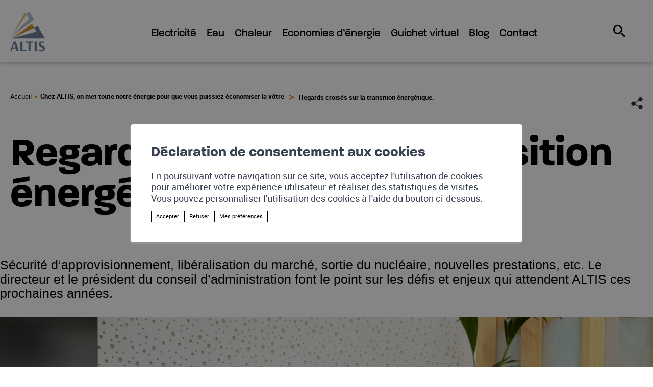

--- FILE ---
content_type: text/html; charset=UTF-8
request_url: https://www.altis.swiss/fr/le-blog/regards-croises-sur-la-transition-energetique-2809/
body_size: 22142
content:
<!doctype html>
<html lang="fr-FR">
<!--header.php-->
<head>
    <meta charset="UTF-8">
    <meta name="viewport" content="width=device-width, initial-scale=1">
    <link rel="stylesheet" href="https://use.typekit.net/kzf0vvh.css">
    <meta name="msvalidate.01" content="8F9F977B766D77B34385DE142B9CCD01" />
    <meta name="google-site-verification" content="LtKZW6fA4c4LEaiE4L9KWBEIOxbdU3rSVtOF1Mq6ZWM" />
        <meta name='robots' content='max-image-preview:large' />

<title>Regards croisés sur la transition énergétique. - ALTIS | Agir ici et maintenant</title>
<meta name="description" content="S&eacute;curit&eacute; d&rsquo;approvisionnement, lib&eacute;ralisation du march&eacute;, sortie du nucl&eacute;aire, nouvelles prestations, etc. Le directeur et le pr&eacute;sident du conseil d&rsquo;administration font le point sur les d&eacute;fis et enjeux qui attendent ALTIS ces prochaines ann&eacute;es." />
<link rel="alternate" href="https://www.altis.swiss/fr/le-blog/regards-croises-sur-la-transition-energetique-2809/" hreflang="fr" />
<link rel="alternate" href="https://www.altis.swiss/en/le-blog/regards-croises-sur-la-transition-energetique-3975/" hreflang="en" />
<script type="text/javascript">
/* <![CDATA[ */
window._wpemojiSettings = {"baseUrl":"https:\/\/s.w.org\/images\/core\/emoji\/16.0.1\/72x72\/","ext":".png","svgUrl":"https:\/\/s.w.org\/images\/core\/emoji\/16.0.1\/svg\/","svgExt":".svg","source":{"concatemoji":"https:\/\/www.altis.swiss\/wp\/wp-includes\/js\/wp-emoji-release.min.js?ver=4.0.34"}};
/*! This file is auto-generated */
!function(s,n){var o,i,e;function c(e){try{var t={supportTests:e,timestamp:(new Date).valueOf()};sessionStorage.setItem(o,JSON.stringify(t))}catch(e){}}function p(e,t,n){e.clearRect(0,0,e.canvas.width,e.canvas.height),e.fillText(t,0,0);var t=new Uint32Array(e.getImageData(0,0,e.canvas.width,e.canvas.height).data),a=(e.clearRect(0,0,e.canvas.width,e.canvas.height),e.fillText(n,0,0),new Uint32Array(e.getImageData(0,0,e.canvas.width,e.canvas.height).data));return t.every(function(e,t){return e===a[t]})}function u(e,t){e.clearRect(0,0,e.canvas.width,e.canvas.height),e.fillText(t,0,0);for(var n=e.getImageData(16,16,1,1),a=0;a<n.data.length;a++)if(0!==n.data[a])return!1;return!0}function f(e,t,n,a){switch(t){case"flag":return n(e,"\ud83c\udff3\ufe0f\u200d\u26a7\ufe0f","\ud83c\udff3\ufe0f\u200b\u26a7\ufe0f")?!1:!n(e,"\ud83c\udde8\ud83c\uddf6","\ud83c\udde8\u200b\ud83c\uddf6")&&!n(e,"\ud83c\udff4\udb40\udc67\udb40\udc62\udb40\udc65\udb40\udc6e\udb40\udc67\udb40\udc7f","\ud83c\udff4\u200b\udb40\udc67\u200b\udb40\udc62\u200b\udb40\udc65\u200b\udb40\udc6e\u200b\udb40\udc67\u200b\udb40\udc7f");case"emoji":return!a(e,"\ud83e\udedf")}return!1}function g(e,t,n,a){var r="undefined"!=typeof WorkerGlobalScope&&self instanceof WorkerGlobalScope?new OffscreenCanvas(300,150):s.createElement("canvas"),o=r.getContext("2d",{willReadFrequently:!0}),i=(o.textBaseline="top",o.font="600 32px Arial",{});return e.forEach(function(e){i[e]=t(o,e,n,a)}),i}function t(e){var t=s.createElement("script");t.src=e,t.defer=!0,s.head.appendChild(t)}"undefined"!=typeof Promise&&(o="wpEmojiSettingsSupports",i=["flag","emoji"],n.supports={everything:!0,everythingExceptFlag:!0},e=new Promise(function(e){s.addEventListener("DOMContentLoaded",e,{once:!0})}),new Promise(function(t){var n=function(){try{var e=JSON.parse(sessionStorage.getItem(o));if("object"==typeof e&&"number"==typeof e.timestamp&&(new Date).valueOf()<e.timestamp+604800&&"object"==typeof e.supportTests)return e.supportTests}catch(e){}return null}();if(!n){if("undefined"!=typeof Worker&&"undefined"!=typeof OffscreenCanvas&&"undefined"!=typeof URL&&URL.createObjectURL&&"undefined"!=typeof Blob)try{var e="postMessage("+g.toString()+"("+[JSON.stringify(i),f.toString(),p.toString(),u.toString()].join(",")+"));",a=new Blob([e],{type:"text/javascript"}),r=new Worker(URL.createObjectURL(a),{name:"wpTestEmojiSupports"});return void(r.onmessage=function(e){c(n=e.data),r.terminate(),t(n)})}catch(e){}c(n=g(i,f,p,u))}t(n)}).then(function(e){for(var t in e)n.supports[t]=e[t],n.supports.everything=n.supports.everything&&n.supports[t],"flag"!==t&&(n.supports.everythingExceptFlag=n.supports.everythingExceptFlag&&n.supports[t]);n.supports.everythingExceptFlag=n.supports.everythingExceptFlag&&!n.supports.flag,n.DOMReady=!1,n.readyCallback=function(){n.DOMReady=!0}}).then(function(){return e}).then(function(){var e;n.supports.everything||(n.readyCallback(),(e=n.source||{}).concatemoji?t(e.concatemoji):e.wpemoji&&e.twemoji&&(t(e.twemoji),t(e.wpemoji)))}))}((window,document),window._wpemojiSettings);
/* ]]> */
</script>
<style id='dummy-admin-menu-icons-inline-css' type='text/css'>
        #menu-posts-interest-point .wp-menu-image
        { background-size: 0 !important; }
        
        #menu-posts-interest-point .wp-menu-image:before
        { content: url([data-uri]); }
        
        #menu-posts-interest-point .wp-has-current-submenu .wp-menu-image:before,
        #menu-posts-interest-point:hover .wp-menu-image:before
        { content: url([data-uri]); }
        
        #toplevel_page_nestedpages-interest-point .wp-menu-image
        { background-size: 0 !important; }
        
        #toplevel_page_nestedpages-interest-point .wp-menu-image:before
        { content: url([data-uri]); }
        
        #toplevel_page_nestedpages-interest-point .wp-has-current-submenu .wp-menu-image:before,
        #toplevel_page_nestedpages-interest-point:hover .wp-menu-image:before
        { content: url([data-uri]); }
        
        #menu-posts-job-offer .wp-menu-image
        { background-size: 0 !important; }
        
        #menu-posts-job-offer .wp-menu-image:before
        { content: url([data-uri]); }
        
        #menu-posts-job-offer .wp-has-current-submenu .wp-menu-image:before,
        #menu-posts-job-offer:hover .wp-menu-image:before
        { content: url([data-uri]); }
        
        #toplevel_page_nestedpages-job-offer .wp-menu-image
        { background-size: 0 !important; }
        
        #toplevel_page_nestedpages-job-offer .wp-menu-image:before
        { content: url([data-uri]); }
        
        #toplevel_page_nestedpages-job-offer .wp-has-current-submenu .wp-menu-image:before,
        #toplevel_page_nestedpages-job-offer:hover .wp-menu-image:before
        { content: url([data-uri]); }
        
        #menu-posts-application .wp-menu-image
        { background-size: 0 !important; }
        
        #menu-posts-application .wp-menu-image:before
        { content: url([data-uri]); }
        
        #menu-posts-application .wp-has-current-submenu .wp-menu-image:before,
        #menu-posts-application:hover .wp-menu-image:before
        { content: url([data-uri]); }
        
        #toplevel_page_nestedpages-application .wp-menu-image
        { background-size: 0 !important; }
        
        #toplevel_page_nestedpages-application .wp-menu-image:before
        { content: url([data-uri]); }
        
        #toplevel_page_nestedpages-application .wp-has-current-submenu .wp-menu-image:before,
        #toplevel_page_nestedpages-application:hover .wp-menu-image:before
        { content: url([data-uri]); }
        
        #menu-posts-job-offer-model .wp-menu-image
        { background-size: 0 !important; }
        
        #menu-posts-job-offer-model .wp-menu-image:before
        { content: url([data-uri]); }
        
        #menu-posts-job-offer-model .wp-has-current-submenu .wp-menu-image:before,
        #menu-posts-job-offer-model:hover .wp-menu-image:before
        { content: url([data-uri]); }
        
        #toplevel_page_nestedpages-job-offer-model .wp-menu-image
        { background-size: 0 !important; }
        
        #toplevel_page_nestedpages-job-offer-model .wp-menu-image:before
        { content: url([data-uri]); }
        
        #toplevel_page_nestedpages-job-offer-model .wp-has-current-submenu .wp-menu-image:before,
        #toplevel_page_nestedpages-job-offer-model:hover .wp-menu-image:before
        { content: url([data-uri]); }
        
        #toplevel_page_bmg-alert .wp-menu-image
        { background-size: 0 !important; }
        
        #toplevel_page_bmg-alert .wp-menu-image:before
        { content: url([data-uri]); }
        
        #toplevel_page_bmg-alert .wp-has-current-submenu .wp-menu-image:before,
        #toplevel_page_bmg-alert:hover .wp-menu-image:before
        { content: url([data-uri]); }
        
</style>
<style id='wp-emoji-styles-inline-css' type='text/css'>

	img.wp-smiley, img.emoji {
		display: inline !important;
		border: none !important;
		box-shadow: none !important;
		height: 1em !important;
		width: 1em !important;
		margin: 0 0.07em !important;
		vertical-align: -0.1em !important;
		background: none !important;
		padding: 0 !important;
	}
</style>
<style id='bmgwp-bmg-anchor-block-style-inline-css' type='text/css'>
.wp-block-bmgwp-bmg-anchor-block{visibility:hidden}

</style>
<style id='bmgwp-bmg-map-style-inline-css' type='text/css'>
.wp-block-google-maps{height:auto}.wp-block-google-maps .bmg-map-wrapper{height:100%}

</style>
<style id='bmg-users-list-style-inline-css' type='text/css'>
/*# sourceMappingURL=users-list.css.map */

</style>
<link rel='stylesheet' id='boomerang-style-css-css' href='https://www.altis.swiss/app/themes/bmg-base-theme/style.css?ver=4.0.34' type='text/css' media='all' />
<link rel='stylesheet' id='bmg-base-theme-fancybox-css' href='https://www.altis.swiss/app/themes/bmg-base-theme/js/fancybox/fancybox-4.0.css?ver=4.0' type='text/css' media='lazy' onload="this.media='all'" />
<link rel='stylesheet' id='bmg-base-theme-slick-css' href='https://www.altis.swiss/app/themes/bmg-base-theme/js/slick/slick.css?ver=4.0.34' type='text/css' media='lazy' onload="this.media='all'" />
<link rel='stylesheet' id='bmg-theme-style-css' href='https://www.altis.swiss/app/themes/bmg-starter/css/theme.css?ver=4.0.34' type='text/css' media='screen' />
<link rel='stylesheet' id='bmg-theme-print-css' href='https://www.altis.swiss/app/themes/bmg-starter/css/print.css?ver=4.0.34' type='text/css' media='print' />
<link rel='stylesheet' id='dashicons-css' href='https://www.altis.swiss/wp/wp-includes/css/dashicons.min.css?ver=4.0.34' type='text/css' media='lazy' onload="this.media='all'" />
<style id='bmg-share-platforms-print-inline-css' type='text/css'>
@media print { main#main  > article header.entry-header h1:before { display: block; content: 'Altis'; font-size: 18px; margin-top:-30px; margin-bottom:30px;}  }
</style>
<script type="text/javascript" src="https://www.altis.swiss/app/themes/bmg-base-theme/js/jquery-3.6.0.min.js?ver=3.6.0" id="jquery-js"></script>
<script type="text/javascript" src="https://www.altis.swiss/app/plugins/bmg-anchor-block//src/smooth.min.js?ver=4.0.34" id="bmg-anchor-block-smooth-js" defer></script>
<script type="text/javascript" src="https://www.altis.swiss/app/themes/bmg-starter/cache/plugins/bmg-search/js/header-toggle.min.js?ver=4.0.34" id="bmg-search-header-toggle-js" defer></script>
<script type="text/javascript" src="https://www.altis.swiss/app/themes/bmg-base-theme/js/zoom.min.js?ver=4.0.34" id="bmg-base-theme-zoom-js"></script>
<script type="text/javascript" src="https://www.altis.swiss/app/themes/bmg-base-theme/js/in-view-transitions.min.js?ver=4.0.34" id="bmg-base-theme-in-view-transitions-js"></script>
<script type="text/javascript" src="https://www.altis.swiss/app/themes/bmg-base-theme/js/margin_merge.min.js?ver=4.0.34" id="bmg-base-theme-merge-margins-js" defer></script>
<script type="text/javascript" src="https://www.altis.swiss/app/themes/bmg-base-theme/js/bmg-base-theme.js?ver=4.0.34" id="bmg-base-theme-js" defer></script>
<link rel="EditURI" type="application/rsd+xml" title="RSD" href="https://www.altis.swiss/wp/xmlrpc.php?rsd" />
<link rel="canonical" href="https://www.altis.swiss/fr/le-blog/regards-croises-sur-la-transition-energetique-2809/" />
<style>.post-thumbnail img[src$=".svg"] { width: 100%; height: auto; }</style><link rel="alternate" href="https://www.altis.swiss/fr/le-blog/regards-croises-sur-la-transition-energetique-2809/" hreflang="x-default" />

<!-- Social sharing meta data -->
<meta property="og:url" content="https://www.altis.swiss/fr/le-blog/regards-croises-sur-la-transition-energetique-2809/"/>
<meta property="og:type" content="website"/>
<meta property="og:title" content="Regards crois&eacute;s sur la transition &eacute;nerg&eacute;tique."/>
<meta property="og:description" content="S&eacute;curit&eacute; d&rsquo;approvisionnement, lib&eacute;ralisation du march&eacute;, sortie du nucl&eacute;aire, nouvelles prestations, etc. Le directeur et le pr&eacute;sident du conseil d&rsquo;administration font le point sur les d&eacute;fis et enjeux qui attendent ALTIS ces prochaines ann&eacute;es."/>
<meta property="og:image" content="https://www.altis.swiss/files/220310-ALTIS-INTERVIEW-CROISEE-1-1-scaled.jpg"/>
<meta property="twitter:card" content="summary_large_image"/>
<meta property="twitter:title" content="Regards crois&eacute;s sur la transition &eacute;nerg&eacute;tique. - ALTIS | Agir ici et maintenant"/>
<meta property="twitter:description" content="S&eacute;curit&eacute; d&rsquo;approvisionnement, lib&eacute;ralisation du march&eacute;, sortie du nucl&eacute;aire, nouvelles prestations, etc. Le directeur et le pr&eacute;sident du conseil d&rsquo;administration font le point sur les d&eacute;fis et enjeux qui attendent ALTIS ces prochaines ann&eacute;es."/>
<meta property="twitter:image" content="https://www.altis.swiss/files/220310-ALTIS-INTERVIEW-CROISEE-1-1-scaled.jpg"/>
<!-- Google Default Consent -->
<script>
    window.dataLayer = window.dataLayer || [];
    function gtag() { dataLayer.push(arguments); }
    gtag('consent', 'default', {
        'analytics_storage': 'denied', //l’utilisateur permet-il la lecture et l’écriture de cookies dans son navigateur pour des besoins de mesure d’audience ?
        'ad_storage': 'denied', //l’utilisateur permet-il la lecture et l’écriture de cookies pour des besoins publicitaires ?
        'ad_user_data': 'denied', //l'utilisateur consent-il à ce que ses données personnelles soient utilisées à des fins publicitaires ? On parle ici du user_id, des données utilisateur hashées type email pour le suivi avancé des conversions ou du partage des fonctionnalités entre Google Ads et Google Analytics.
        'ad_personalization': 'denied' //l'utilisateur consent-il à ce que ses données soient utilisées à des fins de remarketing ?
    });
</script>
<!-- Google Tag Manager - Google Analytics
# script disabled by GDPR policy #
-->
<!-- # app/themes/bmg-base-theme/template-parts/favicon.php # -->

    
            <link rel="apple-touch-icon" sizes="57x57" href="https://www.altis.swiss/app/themes/bmg-starter/favicon/apple-icon-57x57.png">
        <link rel="apple-touch-icon" sizes="60x60" href="https://www.altis.swiss/app/themes/bmg-starter/favicon/apple-icon-60x60.png">
        <link rel="apple-touch-icon" sizes="72x72" href="https://www.altis.swiss/app/themes/bmg-starter/favicon/apple-icon-72x72.png">
        <link rel="apple-touch-icon" sizes="76x76" href="https://www.altis.swiss/app/themes/bmg-starter/favicon/apple-icon-76x76.png">
        <link rel="apple-touch-icon" sizes="114x114" href="https://www.altis.swiss/app/themes/bmg-starter/favicon/apple-icon-114x114.png">
        <link rel="apple-touch-icon" sizes="120x120" href="https://www.altis.swiss/app/themes/bmg-starter/favicon/apple-icon-120x120.png">
        <link rel="apple-touch-icon" sizes="144x144" href="https://www.altis.swiss/app/themes/bmg-starter/favicon/apple-icon-144x144.png">
        <link rel="apple-touch-icon" sizes="152x152" href="https://www.altis.swiss/app/themes/bmg-starter/favicon/apple-icon-152x152.png">
        <link rel="apple-touch-icon" sizes="180x180" href="https://www.altis.swiss/app/themes/bmg-starter/favicon/apple-icon-180x180.png">
        
        
            <link rel="icon" type="image/png" sizes="192x192" href="https://www.altis.swiss/app/themes/bmg-starter/favicon/android-icon-192x192.png">
    
    <link rel="icon" type="image/png" sizes="16x16" href="https://www.altis.swiss/app/themes/bmg-starter/favicon/favicon-16x16.png">
    <link rel="icon" type="image/png" sizes="32x32" href="https://www.altis.swiss/app/themes/bmg-starter/favicon/favicon-32x32.png">
    
            <link rel="icon" type="image/png" sizes="96x96" href="https://www.altis.swiss/app/themes/bmg-starter/favicon/favicon-96x96.png">
        
            <meta name="msapplication-TileImage" content="https://www.altis.swiss/app/themes/bmg-starter/favicon/ms-icon-144x144.png">
        

<meta name="msapplication-TileColor" content="#DFDFDF">
<meta name="theme-color" content="#E98300"><style>.has-text-color.has-gray-color { color: #4E4E4E; }
.has-background.has-gray-background-color { background-color: #4E4E4E; }
.has-text-color.has-gray-color:hover { color: #4E4E4E; }
.has-background.has-gray-background-color:hover { background-color: #4E4E4E; }
.has-text-color.has-white-color { color: #FFFFFF; }
.has-background.has-white-background-color { background-color: #FFFFFF; }
.has-text-color.has-white-color:hover { color: #FFFFFF; }
.has-background.has-white-background-color:hover { background-color: #FFFFFF; }
.has-text-color.has-black-color { color: #000000; }
.has-background.has-black-background-color { background-color: #000000; }
.has-text-color.has-black-color:hover { color: #000000; }
.has-background.has-black-background-color:hover { background-color: #000000; }
.wp-block-button__link.has-text-color.has-white-background-color { border: 1px solid; }</style><link rel="icon" href="https://www.altis.swiss/app/themes/bmg-starter/favicon/favicon-32x32.png" sizes="32x32" />
<link rel="icon" href="https://www.altis.swiss/app/themes/bmg-starter/favicon/favicon.ico" sizes="192x192" />
<link rel="apple-touch-icon" href="https://www.altis.swiss/app/themes/bmg-starter/favicon/favicon.ico" />
<meta name="msapplication-TileImage" content="https://www.altis.swiss/app/themes/bmg-starter/favicon/favicon.ico" />
    </head>

<body class="wp-singular blog-template-default single single-blog postid-2809 wp-theme-bmg-base-theme wp-child-theme-bmg-starter not-extranet not-home-extranet has-bmg-slider not-home page-original-id-2809">
<div id="page" class="site">
    <!-- a href="tel:0277771001" class="zoneCasque"><span>Contacter le service client</span></a -->
   <!-- <script>
    jQuery(window).scroll(function(){
        if(jQuery("body").hasClass("home"))
            {
               $accesDirect = jQuery(".accesDirect").position().top;
               if($accesDirect < jQuery(window).scrollTop())
                   jQuery(".zoneCasque").css("z-index",1);
               else
                   jQuery(".zoneCasque").css("z-index",-1);
            }
    });
    </script>-->
    <header id="masthead" class="site-header clear">
    <div class="ctnTaille1640">
         <a href="/" class="site-branding"></a>
         <div class="menuTopCtn">
            <nav id="site-navigation" class="main-navigation">
                <a class="menu-toggle" aria-controls="primary-menu" aria-expanded="false"
                title="Menu principal">
                            <span></span>
                            <span></span>
                            <span></span>
                </a>
                <div class="menu-items-wrapper">
                <div class="zoneSearch "><form role="search" method="get"  class="search-form searchform" action="https://www.altis.swiss/fr/">
				<label>
					<span class="screen-reader-text">Rechercher :</span>
					<input type="search" autocomplete="off" class="search-field" placeholder="Rechercher…" value="" name="s" id="s" required />
					<div class="messages">
                        <span class="error">Merci de saisir un mot-clé pour valider votre recherche</span>
                        <span class="info">Taper sur "entrer" pour valider la recherche</span>
                    </div>
				</label>
				<input type="submit" id="searchsubmit" class="search-submit" value="Rechercher" />
			</form></div>
                    <ul class="menu-items">
                        <li role="menuitem"  class="page_item page-item-23 page-original-id-23 page_item_has_children  depth-1  toggle-only" data-level=1   data-menu-item-id="23"><a><span>Electricité</span></a>
<ul class='children  '>
	<li role="menuitem"  class="page_item page-item-559 page-original-id-559 page_item_has_children  depth-2" data-level=2   data-menu-item-id="559"><a href="https://www.altis.swiss/fr/electricite/reseau-et-fourniture-559/"><span>Réseau et fourniture</span></a>
	<ul class='children  '>
		<li role="menuitem"  class="page_item page-item-8383 page-original-id-8383  depth-3" data-level=3   data-menu-item-id="8383"><a href="https://www.altis.swiss/fr/electricite/reseau-et-fourniture/le-reseau-electrique-8383/"><span>Le réseau électrique</span></a></li>
		<li role="menuitem"  class="page_item page-item-535 page-original-id-535  depth-3" data-level=3   data-menu-item-id="535"><a href="https://www.altis.swiss/fr/electricite/reseau-et-fourniture/marquage-535/"><span>Marquage</span></a></li>
		<li role="menuitem"  class="page_item page-item-567 page-original-id-567  depth-3" data-level=3   data-menu-item-id="567"><a href="https://www.altis.swiss/fr/electricite/reseau-et-fourniture/eclairage-public-567/"><span>Eclairage public</span></a></li>
		<li role="menuitem"  class="page_item page-item-537 page-original-id-537  depth-3" data-level=3   data-menu-item-id="537"><a href="https://www.altis.swiss/fr/electricite/reseau-et-fourniture/plus-de-100-000-kwh-537/"><span>Plus de 100'000 kWh</span></a></li>
	</ul>
</li>
	<li role="menuitem"  class="page_item page-item-37 page-original-id-37 page_item_has_children  depth-2" data-level=2   data-menu-item-id="37"><a href="https://www.altis.swiss/fr/electricite/solaire-37/"><span>Solaire</span></a>
	<ul class='children  '>
		<li role="menuitem"  class="page_item page-item-45 page-original-id-45  depth-3" data-level=3   data-menu-item-id="45"><a href="https://www.altis.swiss/fr/electricite/solaire/panneaux-photovoltaiques-45/"><span>Panneaux photovoltaïques</span></a></li>
		<li role="menuitem"  class="page_item page-item-51 page-original-id-51  depth-3" data-level=3   data-menu-item-id="51"><a href="https://www.altis.swiss/fr/electricite/solaire/community-solutions-de-gestion-des-communautes-solaires-51/"><span>Community &#8211; Solutions de gestion des communautés solaires</span></a></li>
		<li role="menuitem"  class="page_item page-item-53 page-original-id-53  depth-3" data-level=3   data-menu-item-id="53"><a href="https://www.altis.swiss/fr/electricite/solaire/financement-solaire-53/"><span>Financement solaire</span></a></li>
		<li role="menuitem"  class="page_item page-item-55 page-original-id-55  depth-3" data-level=3   data-menu-item-id="55"><a href="https://www.altis.swiss/fr/electricite/solaire/investir-dans-l-energie-verte-55/"><span>Investir dans l'énergie verte</span></a></li>
	</ul>
</li>
	<li role="menuitem"  class="page_item page-item-39 page-original-id-39 page_item_has_children  depth-2" data-level=2   data-menu-item-id="39"><a href="https://www.altis.swiss/fr/electricite/electromobilite-39/"><span>Électromobilité</span></a>
	<ul class='children  '>
		<li role="menuitem"  class="page_item page-item-211 page-original-id-211  depth-3" data-level=3   data-menu-item-id="211"><a href="https://www.altis.swiss/fr/electricite/electromobilite/charg-immo-la-solution-de-recharge-cles-en-main-pour-les-parkings-d-immeuble-211/"><span>Charg'Immo - Bornes de recharge pour PPE</span></a></li>
		<li role="menuitem"  class="page_item page-item-2761 page-original-id-2761  depth-3" data-level=3   data-menu-item-id="2761"><a href="https://www.altis.swiss/fr/electricite/electromobilite/bornes-de-recharge-vehicules-electriques-2761/"><span>Bornes de recharge véhicules électriques</span></a></li>
		<li role="menuitem"  class="page_item page-item-209 page-original-id-209  depth-3" data-level=3   data-menu-item-id="209"><a href="https://www.altis.swiss/fr/electricite/electromobilite/bornes-de-recharge-pour-velos-electriques-209/"><span>Bornes de recharge vélos électriques</span></a></li>
	</ul>
</li>
	<li role="menuitem"  class="page_item page-item-8318 page-original-id-8318 page_item_has_children  depth-2" data-level=2   data-menu-item-id="8318"><a href="https://www.altis.swiss/fr/electricite/tarifs-electriques-8318/"><span>Tarifs électriques</span></a>
	<ul class='children  '>
		<li role="menuitem"  class="page_item page-item-641 page-original-id-641  depth-3" data-level=3   data-menu-item-id="641"><a href="https://www.altis.swiss/fr/electricite/tarifs-electriques/tarifs-par-commune-641/"><span>Tarifs par commune</span></a></li>
		<li role="menuitem"  class="page_item page-item-7878 page-original-id-7878  depth-3" data-level=3   data-menu-item-id="7878"><a href="https://www.altis.swiss/fr/electricite/tarifs-electriques/faq-tarifs-electriques-2025-7878/"><span>FAQ Tarifs électriques 2025</span></a></li>
		<li role="menuitem"  class="page_item page-item-9264 page-original-id-9264  depth-3" data-level=3   data-menu-item-id="9264"><a href="https://www.altis.swiss/fr/electricite/tarifs-electriques/faq-tarifs-electriques-2026-9264/"><span>FAQ Tarifs électriques 2026</span></a></li>
		<li role="menuitem"  class="page_item page-item-7509 page-original-id-7509  depth-3" data-level=3   data-menu-item-id="7509"><a href="https://www.altis.swiss/fr/electricite/tarifs-electriques/estimer-sa-facture-d-electricite-2026-7509/"><span>Estimer sa facture d&rsquo;électricité 2026</span></a></li>
	</ul>
</li>
</ul>
</li>
<li role="menuitem"  class="page_item page-item-27 page-original-id-27 page_item_has_children  depth-1  toggle-only" data-level=1   data-menu-item-id="27"><a><span>Eau</span></a>
<ul class='children  '>
	<li role="menuitem"  class="page_item page-item-561 page-original-id-561 page_item_has_children  depth-2" data-level=2   data-menu-item-id="561"><a href="https://www.altis.swiss/fr/eau/reseau-public-d-eau-561/"><span>Réseau d'eau</span></a>
	<ul class='children  '>
		<li role="menuitem"  class="page_item page-item-571 page-original-id-571  depth-3" data-level=3   data-menu-item-id="571"><a href="https://www.altis.swiss/fr/eau/reseau-public-d-eau/nos-activites-liees-a-l-eau-571/"><span>Nos activités liées à l&rsquo;eau</span></a></li>
		<li role="menuitem"  class="page_item page-item-614 page-original-id-614  depth-3" data-level=3   data-menu-item-id="614"><a href="https://www.altis.swiss/fr/eau/reseau-public-d-eau/qualite-de-l-eau-potable-614/"><span>Qualité de l&rsquo;eau potable</span></a></li>
		<li role="menuitem"  class="page_item page-item-573 page-original-id-573  depth-3" data-level=3   data-menu-item-id="573"><a href="https://www.altis.swiss/fr/eau/reseau-public-d-eau/step-573/"><span>STEP</span></a></li>
		<li role="menuitem"  class="page_item page-item-8808 page-original-id-8808  depth-3" data-level=3   data-menu-item-id="8808"><a href="https://www.altis.swiss/fr/eau/reseau-d-eau/irrigation-8808/"><span>Irrigation</span></a></li>
	</ul>
</li>
	<li role="menuitem"  class="page_item page-item-8330 page-original-id-8330 page_item_has_children  depth-2" data-level=2   data-menu-item-id="8330"><a href="https://www.altis.swiss/fr/eau/hydroelectricite-8330/"><span>Hydroélectricité</span></a>
	<ul class='children  '>
		<li role="menuitem"  class="page_item page-item-575 page-original-id-575  depth-3" data-level=3   data-menu-item-id="575"><a href="https://www.altis.swiss/fr/eau/hydroelectricite/production-d-energie-575/"><span>Production d&rsquo;énergie</span></a></li>
	</ul>
</li>
	<li role="menuitem"  class="page_item page-item-8334 page-original-id-8334 page_item_has_children  depth-2" data-level=2   data-menu-item-id="8334"><a href="https://www.altis.swiss/fr/eau/tarifs-de-l-eau-8334/"><span>Tarifs de l&rsquo;eau</span></a>
	<ul class='children  '>
		<li role="menuitem"  class="page_item page-item-1304 page-original-id-1304  depth-3" data-level=3   data-menu-item-id="1304"><a href="https://www.altis.swiss/fr/eau/tarifs-de-l-eau/tarifs-eau-val-de-bagnes-1304/"><span>Tarifs Eau Val de Bagnes</span></a></li>
		<li role="menuitem"  class="page_item page-item-1309 page-original-id-1309  depth-3" data-level=3   data-menu-item-id="1309"><a href="https://www.altis.swiss/fr/eau/tarifs-de-l-eau/tarifs-eau-bovernier-1309/"><span>Tarifs  Eau Bovernier</span></a></li>
	</ul>
</li>
	<li role="menuitem"  class="page_item page-item-8392 page-original-id-8392 page_item_has_children  depth-2" data-level=2   data-menu-item-id="8392"><a href="https://www.altis.swiss/fr/eau/analyse-d-eau-en-laboratoire-8392/"><span>Analyse d'eau en laboratoire</span></a>
	<ul class='children  '>
		<li role="menuitem"  class="page_item page-item-9645 page-original-id-9645  depth-3" data-level=3   data-menu-item-id="9645"><a href="https://www.altis.swiss/fr/analyses-d-eaux-de-baignade-9645/"><span>Analyses d&rsquo;eaux de baignade</span></a></li>
	</ul>
</li>
</ul>
</li>
<li role="menuitem"  class="page_item page-item-43 page-original-id-43 page_item_has_children  depth-1  toggle-only" data-level=1   data-menu-item-id="43"><a href="https://www.altis.swiss/fr/chaleur-43/"><span>Chaleur</span></a>
<ul class='children  '>
	<li role="menuitem"  class="page_item page-item-8348 page-original-id-8348 page_item_has_children  depth-2" data-level=2   data-menu-item-id="8348"><a href="https://www.altis.swiss/fr/chaleur/chaleur-renouvelable-8348/"><span>Chaleur renouvelable</span></a>
	<ul class='children  '>
		<li role="menuitem"  class="page_item page-item-61 page-original-id-61  depth-3" data-level=3   data-menu-item-id="61"><a href="https://www.altis.swiss/fr/chaleur/chaleur-renouvelable/le-chauffage-a-distance-61/"><span>Le chauffage à distance</span></a></li>
		<li role="menuitem"  class="page_item page-item-7322 page-original-id-7322  depth-3" data-level=3   data-menu-item-id="7322"><a href="https://www.altis.swiss/fr/chaleur/chaleur-renouvelable/pompe-a-chaleur-7322/"><span>Pompe à chaleur</span></a></li>
		<li role="menuitem"  class="page_item page-item-65 page-original-id-65  depth-3" data-level=3   data-menu-item-id="65"><a href="https://www.altis.swiss/fr/chaleur/chaleur-renouvelable/pellets-65/"><span>Pellets</span></a></li>
	</ul>
</li>
	<li role="menuitem"  class="page_item page-item-8352 page-original-id-8352  depth-2" data-level=2   data-menu-item-id="8352"><a href="https://www.altis.swiss/files/ALTIS_Fiche_Produit_Contracting_V2.pdf"><span>Financement chaleur</span></a></li>
	<li role="menuitem"  class="page_item page-item-8356 page-original-id-8356 page_item_has_children  depth-2" data-level=2   data-menu-item-id="8356"><a href="https://www.altis.swiss/fr/chaleur/assainissement-chauffage-8356/"><span>Assainissement chauffage</span></a>
	<ul class='children  '>
		<li role="menuitem"  class="page_item page-item-215 page-original-id-215  depth-3" data-level=3   data-menu-item-id="215"><a href="https://www.altis.swiss/fr/chaleur/assainissement-chauffage/bilan-de-vos-circuits-de-chauffage-215/"><span>Bilan de vos circuits de chauffage</span></a></li>
	</ul>
</li>
</ul>
</li>
<li role="menuitem"  class="page_item page-item-8340 page-original-id-8340 page_item_has_children  depth-1  toggle-only" data-level=1   data-menu-item-id="8340"><a href="https://www.altis.swiss/fr/economies-d-energie-8340/"><span>Economies d&rsquo;énergie</span></a>
<ul class='children  '>
	<li role="menuitem"  class="page_item page-item-63 page-original-id-63  depth-2" data-level=2   data-menu-item-id="63"><a href="https://www.altis.swiss/fr/economies-d-energie/un-bilan-energetique-global-63/"><span>Audit énergétique</span></a></li>
	<li role="menuitem"  class="page_item page-item-8405 page-original-id-8405  depth-2" data-level=2   data-menu-item-id="8405"><a href="http://www.solutions-iris.com" target="_blank"><span>Optimisation énergétique avec IRIS</span></a></li>
	<li role="menuitem"  class="page_item page-item-8400 page-original-id-8400  depth-2" data-level=2   data-menu-item-id="8400"><a href="https://www.energitheque.ch/"><span>Conseils de l&rsquo;Energithèque</span></a></li>
</ul>
</li>
<li role="menuitem"  class="page_item page-item-29 page-original-id-29 page_item_has_children  depth-1  toggle-only" data-level=1   data-menu-item-id="29"><a><span>Guichet virtuel</span></a>
<ul class='children  '>
	<li role="menuitem"  class="page_item page-item-1427 page-original-id-1427 page_item_has_children  depth-2" data-level=2   data-menu-item-id="1427"><a href="https://www.altis.swiss/fr/guichet-virtuel/demenager-vendre-1427/"><span>Déménager / vendre</span></a>
	<ul class='children  '>
		<li role="menuitem"  class="page_item page-item-1444 page-original-id-1444  depth-3" data-level=3   data-menu-item-id="1444"><a href="https://www.altis.swiss/fr/guichet-virtuel/demenager-vendre/annoncer-un-changement-1444/"><span>Annoncer un changement (client existant)</span></a></li>
		<li role="menuitem"  class="page_item page-item-4371 page-original-id-4371  depth-3" data-level=3   data-menu-item-id="4371"><a href="https://www.altis.swiss/fr/guichet-virtuel/demenager-vendre/nouveau-client-4371/"><span>Nouveau client</span></a></li>
	</ul>
</li>
	<li role="menuitem"  class="page_item page-item-629 page-original-id-629 page_item_has_children  depth-2" data-level=2   data-menu-item-id="629"><a href="https://www.altis.swiss/fr/guichet-virtuel/tarifs-et-facture-629/"><span>Tarifs et facture</span></a>
	<ul class='children  '>
		<li role="menuitem"  class="page_item page-item-7742 page-original-id-7742  depth-3" data-level=3   data-menu-item-id="7742"><a href="https://www.altis.swiss/fr/guichet-virtuel/tarifs-et-facture/comprendre-votre-facture-7742/"><span>Comprendre votre facture</span></a></li>
		<li role="menuitem"  class="page_item page-item-639 page-original-id-639  depth-3" data-level=3   data-menu-item-id="639"><a href="https://www.altis.swiss/fr/guichet-virtuel/tarifs-et-facture/comprendre-les-tarifs-639/"><span>Comprendre les tarifs</span></a></li>
		<li role="menuitem"  class="page_item page-item-643 page-original-id-643  depth-3" data-level=3   data-menu-item-id="643"><a href="https://www.altis.swiss/fr/guichet-virtuel/tarifs-et-facture/methodes-de-paiement-643/"><span>Méthodes de paiement</span></a></li>
	</ul>
</li>
	<li role="menuitem"  class="page_item page-item-633 page-original-id-633 page_item_has_children  depth-2" data-level=2   data-menu-item-id="633"><a href="https://www.altis.swiss/fr/guichet-virtuel/mes-demarches-633/"><span>Mes démarches</span></a>
	<ul class='children  '>
		<li role="menuitem"  class="page_item page-item-645 page-original-id-645  depth-3" data-level=3   data-menu-item-id="645"><a href="https://www.altis.swiss/fr/guichet-virtuel/mes-demarches/guides-des-demarches-a-suivre-645/"><span>Guides des démarches à suivre</span></a></li>
		<li role="menuitem"  class="page_item page-item-647 page-original-id-647  depth-3" data-level=3   data-menu-item-id="647"><a href="https://www.altis.swiss/fr/guichet-virtuel/mes-demarches/controle-de-mon-installation-electrique-oibt-647/"><span>Contrôle de mon installation électrique</span></a></li>
		<li role="menuitem"  class="page_item page-item-631 page-original-id-631  depth-3" data-level=3   data-menu-item-id="631"><a href="https://www.altis.swiss/fr/guichet-virtuel/mes-demarches/comment-lire-mon-compteur-631/"><span>Comment lire mon compteur ?</span></a></li>
		<li role="menuitem"  class="page_item page-item-4233 page-original-id-4233  depth-3" data-level=3   data-menu-item-id="4233"><a href="https://www.altis.swiss/fr/guichet-virtuel/mes-demarches/mon-releve-de-compteur-4233/"><span>Mon relevé de compteur</span></a></li>
		<li role="menuitem"  class="page_item page-item-637 page-original-id-637  depth-3" data-level=3   data-menu-item-id="637"><a href="https://www.altis.swiss/fr/guichet-virtuel/mes-demarches/formulaires-637/"><span>Formulaires</span></a></li>
	</ul>
</li>
	<li role="menuitem"  class="page_item page-item-482 page-original-id-482 page_item_has_children  depth-2" data-level=2   data-menu-item-id="482"><a href="https://www.altis.swiss/fr/guichet-virtuel/subventions-et-reglementations-482/"><span>Subventions et réglementations</span></a>
	<ul class='children  '>
		<li role="menuitem"  class="page_item page-item-484 page-original-id-484  depth-3" data-level=3   data-menu-item-id="484"><a href="https://www.altis.swiss/fr/guichet-virtuel/subventions-et-reglementations/subventions-batiments-484/"><span>Subventions Bâtiments</span></a></li>
		<li role="menuitem"  class="page_item page-item-649 page-original-id-649  depth-3" data-level=3   data-menu-item-id="649"><a href="https://www.altis.swiss/fr/guichet-virtuel/subventions-et-reglementations/subventions-mobilite-649/"><span>Subventions Mobilité</span></a></li>
		<li role="menuitem"  class="page_item page-item-635 page-original-id-635  depth-3" data-level=3   data-menu-item-id="635"><a href="https://www.altis.swiss/fr/guichet-virtuel/subventions-et-reglementations/reglements-et-directives-635/"><span>Règlements et directives</span></a></li>
	</ul>
</li>
</ul>
</li>
<li role="menuitem"  class="page_item page-item-5804 page-original-id-5804  depth-1  toggle-only" data-level=1   data-menu-item-id="5804"><a href="https://www.altis.swiss/fr/le-blog-204/"><span>Blog</span></a></li>
<li role="menuitem"  class="page_item page-item-31 page-original-id-31  depth-1  toggle-only" data-level=1   data-menu-item-id="31"><a href="https://www.altis.swiss/fr/contact-31/"><span>Contact</span></a></li>
                    </ul>
                    
                </div>
                
            </nav>
            
        </div>
        <!-- #site-navigation -->
        
                
        <!--<a href="" class="espaceClient">Espace client</a>-->
        

    </div>
    </header>
    <!-- #masthead -->
        
            <div id="content" class="site-content">
        <!--#header.php-->
        
                     <section class="top-content-section tailleCtn1360 shareCrumb clear">
                <nav id="breadcrumb" class="site-breadcrumbs"><ul><li class="bc-home-li"><span class="bc-home"><a href="https://www.altis.swiss/fr/"><span class="icon"></span><span class="title">Chez ALTIS, on met toute notre énergie pour que vous puissiez économiser la vôtre</span></a></span></li><span class="breadcrumb-separator"></span><li><span class="">Regards croisés sur la transition énergétique.</span></li></ul></nav>                <div class="ctnShare">
                <span id="iconShare"></span>
                <nav class='social-share-buttons social-share-count-3'><ul><li class='social-share-button social-share-buttons-print'><a title='Imprimer &quot;Regards crois&eacute;s sur la transition &eacute;nerg&eacute;tique.&quot;' href='#' onClick='window.print();return false;'><span>Imprimer &quot;Regards crois&eacute;s sur la transition &eacute;nerg&eacute;tique.&quot;</span></a></li><li class='social-share-button social-share-buttons-facebook'><a title='Partager &quot;Regards crois&eacute;s sur la transition &eacute;nerg&eacute;tique.&quot; sur Facebook' target='_blank' href='https://www.facebook.com/sharer.php?u=https://www.altis.swiss/fr/le-blog/regards-croises-sur-la-transition-energetique-2809/'><span>Partager &quot;Regards crois&eacute;s sur la transition &eacute;nerg&eacute;tique.&quot; sur Facebook</span></a></li><li class='social-share-button social-share-buttons-linkedin'><a title='Partager &quot;Regards crois&eacute;s sur la transition &eacute;nerg&eacute;tique.&quot; sur Linkedin' target='_blank' href='http://www.linkedin.com/shareArticle?url=https://www.altis.swiss/fr/le-blog/regards-croises-sur-la-transition-energetique-2809/'><span>Partager &quot;Regards crois&eacute;s sur la transition &eacute;nerg&eacute;tique.&quot; sur Linkedin</span></a></li></ul></nav><!-- .social-share-buttons -->                </div>
                <script>
                jQuery("#iconShare").click(function(){
                    jQuery("nav.social-share-buttons").slideToggle("slow");
                })
</script>
            </section>
           
            <!--index.php-->
	<div id="primary" class="content-area">
		<main id="main" class="site-main">

		<!--template-parts/content.php-->
<article id="post-2809" class="post-2809 blog type-blog status-publish has-post-thumbnail hentry blog_category-coulisses-daltis">
    <header class="entry-header">
        <h1 class="entry-title">Regards croisés sur la transition énergétique.</h1>                    <h2 class="post-excerpt">Sécurité d’approvisionnement, libéralisation du marché, sortie du nucléaire, nouvelles prestations, etc. Le directeur et le président du conseil d’administration font le point sur les défis et enjeux qui attendent ALTIS ces prochaines années.</h2><!-- .excerpt -->
                </header>
    <!-- .entry-header -->
 
        
   

    <div class="entry-content">
        


<figure class="wp-block-image size-large"><img fetchpriority="high" decoding="async" width="2560" height="1599" src="https://www.altis.swiss/files/220310-ALTIS-INTERVIEW-CROISEE-1-edited-scaled.jpg" alt="" class="wp-image-2998" srcset="https://www.altis.swiss/files/220310-ALTIS-INTERVIEW-CROISEE-1-edited-scaled.jpg 2560w, https://www.altis.swiss/files/220310-ALTIS-INTERVIEW-CROISEE-1-edited-300x187.jpg 300w, https://www.altis.swiss/files/220310-ALTIS-INTERVIEW-CROISEE-1-edited-1024x640.jpg 1024w, https://www.altis.swiss/files/220310-ALTIS-INTERVIEW-CROISEE-1-edited-768x480.jpg 768w, https://www.altis.swiss/files/220310-ALTIS-INTERVIEW-CROISEE-1-edited-1536x959.jpg 1536w, https://www.altis.swiss/files/220310-ALTIS-INTERVIEW-CROISEE-1-edited-2048x1279.jpg 2048w, https://www.altis.swiss/files/220310-ALTIS-INTERVIEW-CROISEE-1-edited-1360x850.jpg 1360w, https://www.altis.swiss/files/220310-ALTIS-INTERVIEW-CROISEE-1-edited-450x281.jpg 450w, https://www.altis.swiss/files/220310-ALTIS-INTERVIEW-CROISEE-1-edited-820x512.jpg 820w, https://www.altis.swiss/files/220310-ALTIS-INTERVIEW-CROISEE-1-edited-480x300.jpg 480w, https://www.altis.swiss/files/220310-ALTIS-INTERVIEW-CROISEE-1-edited-320x200.jpg 320w, https://www.altis.swiss/files/220310-ALTIS-INTERVIEW-CROISEE-1-edited-50x31.jpg 50w" sizes="(max-width: 2560px) 100vw, 2560px" /></figure>



<h4 class="wp-block-heading">La question de l’autonomie énergétique a resurgi avec le conflit ukrainien. Comment un acteur tel qu’ALTIS gère-t-il la sécurité d’approvisionnement ?</h4>



<div class="wp-block-columns is-layout-flex wp-container-core-columns-is-layout-9d6595d7 wp-block-columns-is-layout-flex">
<div class="wp-block-column is-layout-flow wp-block-column-is-layout-flow">
<p><strong>Joël Di Natale ( JDN </strong>) Il s’agit là d’une thématique centrale,<br>pas seulement pour ALTIS, mais pour tous les distributeurs.<br>La sécurité d’approvisionnement implique que chaque client<br>dispose à tout moment de suffisamment d’électricité. Cela<br>signifie que la production suisse et européenne, ainsi que<br>les réseaux, puissent répondre à la demande. Dès lors, si<br>cette dernière augmente ( mobilité électrique, pompes à<br>chaleur, etc. ) et que la capacité à produire diminue par la volonté de se passer de certaines énergies non renouvelables,<br>comme le nucléaire, alors nous pourrions avoir des soucis  d’approvisionnement en hiver.</p>
</div>



<div class="wp-block-column is-layout-flow wp-block-column-is-layout-flow">
<p><strong>Christophe Maret ( CM )</strong> La sécurité en matière d’approvisionnement électrique passe par un renforcement des<br>productions locales. ALTIS compte bien continuer à tenir<br>son rôle dans ce domaine. C’est pourquoi nous investissons<br>dans le développement d’installations renouvelables solaires<br>et hydrauliques, à l’image de la mini-centrale hydraulique en<br>construction à Versegères.</p>
</div>
</div>



<h4 class="wp-block-heading">La Stratégie 2050 vise la sortie du  nucléaire. Le chemin est encore long…</h4>



<div class="wp-block-columns is-layout-flex wp-container-core-columns-is-layout-9d6595d7 wp-block-columns-is-layout-flex">
<div class="wp-block-column is-layout-flow wp-block-column-is-layout-flow">
<p><strong>JDN </strong>Soyons honnêtes : à l’heure actuelle, l’équation de se<br>passer du nucléaire à l’échelle du pays est loin d’être résolue,<br>quand bien même les valeurs indicatives fixées dans la loi sur l’énergie en matière de production renouvelable et d’efficacité énergétique ont été atteintes pour l’année 2020.</p>
</div>



<div class="wp-block-column is-layout-flow wp-block-column-is-layout-flow">
<p><strong>CM </strong>Il est évident qu’il faut des alternatives à l’énergie<br>nucléaire. Ces alternatives existent ! L’hydraulique, bien<br>sûr, qui est la grande force de la Suisse et du Valais, mais<br>également l’éolien et, surtout, le solaire. En 2020, un peu<br>plus de 7 % de la production nette d’électricité était issue<br>des énergies renouvelables, hors hydraulique. La transition<br>est en marche, mais prendra encore du temps.</p>
</div>
</div>



<figure class="wp-block-pullquote"><blockquote><p>« Le développement durable fait partie intégrante du programme de législature 2021-2024. »</p><cite>Christophe Maret, président d’ALTIS et de la commune de Val de Bagnes</cite></blockquote></figure>



<h4 class="wp-block-heading">Comment s’engage ALTIS en faveur de cette transition ?</h4>



<div class="wp-block-columns is-layout-flex wp-container-core-columns-is-layout-9d6595d7 wp-block-columns-is-layout-flex">
<div class="wp-block-column is-layout-flow wp-block-column-is-layout-flow">
<p><strong>JDN </strong>Nous fournissons aujourd’hui à nos clients une électricité 100 % renouvelable. Une énergie qui valorise la production  hydraulique suisse et un mix énergétique local. Nous développons également nos outils de production dans la région, que ce soit des centrales solaires ou des installations de mini-hydraulique. Nous investissons par ailleurs dans l’extension de notre réseau de chauffage à distance pour offrir aux habitants sis dans notre zone de desserte une alternative aux énergies fossiles. Enfin, nous<br>offrons toute une palette de services et de conseils aux consommateurs pour leur permettre de consommer mieux et différemment afin de décarboner notre planète. Sans oublier l’accompagnement que nous proposons aux collectivités.</p>



<h4 class="wp-block-heading">Justement, comment cela se traduit-il au niveau communal ?</h4>



<p><strong>CM </strong>Le développement durable fait partie intégrante du programme de législature 2021-2024. La commune de Val de Bagnes est certifiée ISO 14001 pour son management environnemental, et labellisée Valais Excellence. Nous visons en outre cette année l’obtention du label Cité de l’énergie Gold. Nous intégrons le volet énergétique dans tous nos projets communaux, avec ALTIS comme référent dans ce domaine. Nous soutenons également financièrement les propriétaires qui rénovent leur bien. Un fonds d’un million de francs est à disposition pour cela chaque année. Et ça fonctionne ! L’an dernier, plus de 900’000 francs de promesses de subventions ont été faites par la commune.</p>



<h4 class="wp-block-heading">Quels sont les principaux défis d’ALTIS ?</h4>
</div>
</div>



<div class="wp-block-columns is-layout-flex wp-container-core-columns-is-layout-9d6595d7 wp-block-columns-is-layout-flex">
<div class="wp-block-column is-layout-flow wp-block-column-is-layout-flow">
<p><strong>JDN </strong>En premier lieu, nous devons disposer des ressources<br>nécessaires pour répondre aux enjeux de la transition et accompagner les privés, les entreprises et les collectivités.<br>La demande est forte. Nous allons donc continuer à générer<br>de l’emploi dans la région. Le domaine du chauffage, dans<br>lequel ALTIS possède une expérience éprouvée, présente un important potentiel de développement. Nous travaillons à transposer ce savoir-faire dans le domaine des pompes à chaleur, où d’importants besoins existent. Enfin, en filigrane<br>de tout cela, nous devons sans cesse nourrir notre culture d’innovation, qui nous permettra de rester agiles dans un contexte de changements.</p>
</div>



<div class="wp-block-column is-layout-flow wp-block-column-is-layout-flow">
<p><strong>CM </strong>D’autres défis et opportunités résident dans la gestion<br>technique des bâtiments. ALTIS offre aujourd’hui un panel<br>de prestations liées à l’électricité, à la chaleur, à la mobilité.<br>Notre objectif est de proposer à nos clients une approche globale, qui va de l’audit du bâtiment au monitoring de la consommation énergétique. Nous en avons les moyens, grâce à la solution IRIS que nous avons développée et pour laquelle des clients régionaux et nationaux ont montré leur intérêt.</p>
</div>
</div>



<p><strong>JDN </strong>L’eau est également un domaine stratégique qui mobilise le pôle d’innovation <a href="https://www.altis.swiss/fr/blueark-entremont-19/" data-type="page" data-id="19">BlueArk Entremont</a>, dont ALTIS est partenaire aux côtés des communes de la région. Chaque année, des projets prometteurs y naissent sous l’impulsion de chercheurs de tous horizons.</p>



<p></p>



<figure class="wp-block-pullquote"><blockquote><p>« Nous travaillons à permettre aux consommateurs de consommer mieux et différemment afin de décarboner notre planète. »</p><cite>Joël Di Natale, directeur général d’ALTIS</cite></blockquote></figure>



<p></p>
    </div>
    <!-- .entry-content -->

</article><!-- #post-2809 -->
<!--#template-parts/content.php-->            <div class="zoneEnSavoirPlus">
                <div class="tailleCtn1360">
                    <div class="relative-wrapper list bmg-list-relative-wrapper bmg-page-list-read-more bmg-relative-wrapper-list-of-read-more-with-render-mode-list  " data-pl-count="3"><!-- # app/plugins/bmg-page-list/template-parts/block/post-list.php # -->

    <div class="acf-block-wrapper bmg-page-list-wrapper bmg-page-list-wrapper  read-more acf-page-list-render acf-page-list-render-read-more acf-page-list-render-list bmg-list-of-read-more-with-render-mode-list" id="read-more">
        
                    <h3 class="acf-block-wrapper-title">Découvrez-en plus</h3>
                
        
        <div class="posts-loop-wrapper">
            <div class="posts-loop read-more read-more-render-list"
                 data-post-count="3">
                
                <!-- # app/plugins/bmg-page-list/template-parts/page-list/item.php # -->
<article class="page-list-item type-blog">
<a class="post-link" target=""
   title=""
   href="https://www.altis.swiss/fr/le-blog/la-region-regorge-de-talents-5032/">
    <div class="page-list-item-card">
        <h3 class="post-title">La région regorge de talents</h3>
        <div class="post-resume ">
            <span>                            ALTIS est fier d'accompagner et de soutenir des athlètes de la région.                        </span>        </div>
                    <div class="post-image ">
                <span class="img" style="background-image:url(https://www.altis.swiss/app/themes/bmg-starter/img/default.png);"></span>
            </div><!-- .post-image -->
                <div class="button-link">En savoir plus</div>
            </div>
    <!-- .page-list-item-card -->
    </a>
<!-- .post-link -->
</article><!-- .page-list-item --><!-- # app/plugins/bmg-page-list/template-parts/page-list/item.php # -->
<article class="page-list-item type-blog">
<a class="post-link" target=""
   title=""
   href="https://www.altis.swiss/fr/le-blog/l-ambitieuse-renovation-de-la-famille-gard-2924/">
    <div class="page-list-item-card">
        <h3 class="post-title">L&rsquo;ambitieuse rénovation de la famille Gard.</h3>
        <div class="post-resume ">
            <span>                            A Versegères, Brigitte et Pierre-André Gard n’ont pas fait les choses à moitié pour donner un coup de jeune à leur maison de&hellip;                        </span>        </div>
                    <div class="post-image ">
                <span class="img" style="background-image:url(https://www.altis.swiss/files/220322-ALTIS-RENOVATION-1-1-547x820.jpg);"></span>
            </div><!-- .post-image -->
                <div class="button-link">En savoir plus</div>
            </div>
    <!-- .page-list-item-card -->
    </a>
<!-- .post-link -->
</article><!-- .page-list-item --><!-- # app/plugins/bmg-page-list/template-parts/page-list/item.php # -->
<article class="page-list-item type-blog">
<a class="post-link" target=""
   title=""
   href="https://www.altis.swiss/fr/le-blog/astuces-energetiques-pour-realiser-des-economies-3113/">
    <div class="page-list-item-card">
        <h3 class="post-title">Astuces énergétiques pour réaliser des économies.</h3>
        <div class="post-resume ">
            <span>                            Votre futur nous engage. C'est pour cela que nous vous accompagnions dans la transition énergétique. Au travers de différentes astuces,&hellip;                        </span>        </div>
                    <div class="post-image ">
                <span class="img" style="background-image:url(https://www.altis.swiss/files/astuces_ALTIS.jpg);"></span>
            </div><!-- .post-image -->
                <div class="button-link">En savoir plus</div>
            </div>
    <!-- .page-list-item-card -->
    </a>
<!-- .post-link -->
</article><!-- .page-list-item -->
            </div>
        </div><!-- .page-list -->
        
        
                
                
        

    </div><!-- .acf-block-wrapper -->
</div><!-- .relative-wrapper -->                    <script>
                        /*On bloc la liste au nombre limité (en attendant la màj du site pour le correctif)*/
                        $limit = 3; ;
                        if($limit > 0)
                        {
                            $limit = $limit + 1;
                            jQuery("#read-more .read-more > div:nth-of-type(1n+"+$limit+")").css("display","none");
                        }
                    </script>
                </div>
            </div>
            <div class="zoneContact">
                <div class="tailleCtn1360">
                    <div>
                        <span class="titre">Souhaitez-vous davantage d'informations ?</span>
                        <span class="sousTitre">Nos spécialistes sont à votre disposition !</span>
                    </div>
                    <div><a href="https://www.altis.swiss/fr/contact-31/" class="button">Nous contacter</a> </div>
                </div>
                
            </div>
		</main><!-- #main -->
	</div><!-- #primary -->

<!--#index.php-->
<!--footer.php-->
</div><!-- #content -->

<footer id="colophon" class="site-footer">
    <div class="site-info clear">
        <div class="logo"><span></span></div>
        <div>
            <div class=" postal-adress postal-address" itemscope itemtype="http://schema.org/PostalAddress"><div itemprop="address"><span class='legal-name' itemprop='legalName'>ALTIS GROUPE SA</span><span class='street-address' itemprop='streetAddress'>Place de Curala 5</span><span class="address-locality"><span class='postal-code' itemprop='postalCode'>1934</span>&nbsp;<span class='locality' itemprop='addressLocality'>Le Châble VS</span></span><!-- .address-locality --><span class='telephone' itemprop='telephone'><a class='phone' href='tel:0277771001'>027 777 10 01</a></span><span class='email' itemprop='email'><a href='mailto:&#105;&#110;fo&#64;a&#108;ti&#115;&#46;&#115;&#119;is&#115;'>&#105;&#110;fo&#64;a&#108;ti&#115;&#46;&#115;&#119;is&#115;</a></span></div><!-- itemscope --></div><!-- itemprop.address -->        </div>
        <div>
            <!--<span class="entete">A propos d'Altis</span>-->
        <nav id="footer-navigation" class="footer-navigation">
            <ul>
                <li role="menuitem"  class="page_item page-item-760 page-original-id-760  depth-1" data-level=1   data-menu-item-id="760"><a href="https://www.altis.swiss/fr/a-propos-daltis-760/"><span>A propos d'ALTIS</span></a></li>
<li role="menuitem"  class="page_item page-item-11 page-original-id-11  depth-1" data-level=1   data-menu-item-id="11"><a href="https://www.altis.swiss/fr/presentation-11/"><span>Présentation</span></a></li>
<li role="menuitem"  class="page_item page-item-21 page-original-id-21  depth-1" data-level=1   data-menu-item-id="21"><a href="https://www.altis.swiss/fr/emplois-21/"><span>Emplois</span></a></li>
<li role="menuitem"  class="page_item page-item-15 page-original-id-15  depth-1" data-level=1   data-menu-item-id="15"><a href="https://www.altis.swiss/fr/notre-histoire-15/"><span>Notre histoire</span></a></li>
<li role="menuitem"  class="page_item page-item-13 page-original-id-13  depth-1" data-level=1   data-menu-item-id="13"><a href="https://www.altis.swiss/fr/nos-engagements-13/"><span>Nos engagements</span></a></li>
<li role="menuitem"  class="page_item page-item-5809 page-original-id-5809  depth-1" data-level=1   data-menu-item-id="5809"><a href="https://rapportannuel.altis.swiss/fr/"><span>Rapports d’activité</span></a></li>
<li role="menuitem"  class="page_item page-item-17 page-original-id-17  depth-1" data-level=1   data-menu-item-id="17"><a href="https://www.altis.swiss/fr/nos-projets-17/"><span>Nos projets</span></a></li>
<li role="menuitem"  class="page_item page-item-19 page-original-id-19  depth-1" data-level=1   data-menu-item-id="19"><a href="https://www.altis.swiss/fr/blueark-entremont-19/"><span>BlueArk Entremont</span></a></li>
<li role="menuitem"  class="page_item page-item-202 page-original-id-202  depth-1" data-level=1   data-menu-item-id="202"><a href="https://www.altis.swiss/fr/conditions-generales-202/"><span>Conditions générales</span></a></li>
<li role="menuitem"  class="page_item page-item-2456 page-original-id-2456  depth-1" data-level=1   data-menu-item-id="2456"><a href="https://sit.ciges.ch/altis/" target="_blank"><span>SIT &#8211; Guichet cartographique</span></a></li>
                
            </ul>
        </nav>
        </div>
        <div class="reseauxSociaux">
            <div>
                <a href="https://www.youtube.com/channel/UC2R9CXbLfJHQkBXMgWS9ejw" class="youtube" target="_blank"></a>
                <a href="https://www.instagram.com/altis.swiss" class="instagram" target="_blank"></a>
                <a href="https://www.facebook.com/altis.swiss" class="facebook" target="_blank"></a>
                <a href="https://www.linkedin.com/company/altis-groupe/" class="linkedIn" target="_blank"></a>
            </div>
            <div id="newsletterZone">            <script>
                jQuery(".sib-email-area").click(function(){
                    jQuery(".sib-email-area").val("");
                });
            </script>
            </div>
            <div class="clear"></div>
            <a href="https://www.altis.swiss/fr/contact-31/" class="horaire">
                <span>Horaires<br>d'ouverture</span>
                <span></span>
            </a>
            <div class="clear"></div>
        </div>
    </div>
    <!-- .site-info -->
</footer>
<div>
    <div id="menuFond">
        <div class="tailleCtn1640">
            <nav>
                <ul>
                    <li role="menuitem"  class="page_item page-item-7 page-original-id-7  depth-1" data-level=1   data-menu-item-id="7"><a href="https://www.altis.swiss/fr/plan-du-site-7/"><span>Plan du site</span></a></li>
<li role="menuitem"  class="page_item page-item-3 page-original-id-3  depth-1" data-level=1   data-menu-item-id="3"><a href="https://www.altis.swiss/fr/mentions-legales-3/"><span>Mentions légales</span></a></li>
<li role="menuitem"  class="page_item page-item-5618 page-original-id-5618  depth-1" data-level=1   data-menu-item-id="5618"><a href="https://www.altis.swiss/fr/impressum-5618/"><span>Impressum</span></a></li>

                </ul>
            </nav>
            <div class="powered-by-boomerang"> <a href="https://www.boomerang.ch" target="_blank"></a></div>
        </div>
    </div>
</div>

<!-- #colophon -->
</div><!-- #page -->

<!-- # app/plugins/bmg-gdpr/template-parts/gdpr.php # -->

<div class="bmg-gdpr-wrapper" id="bmg-gdpr-wrapper">
    <div class="title">Déclaration de consentement aux cookies</div>
    <div class="content">En poursuivant votre navigation sur ce site, vous acceptez l'utilisation de cookies pour améliorer votre expérience utilisateur et réaliser des statistiques de visites.
Vous pouvez personnaliser l'utilisation des cookies à l'aide du bouton ci-dessous.</div>
    <div class="buttons">
        <form class="bmg-gdpr-prefs-popin" action="" method="post">
            <input type="hidden" id="bmg-gdpr" name="bmg-gdpr" value="18c25bc07a" /><input type="hidden" name="_wp_http_referer" value="/fr/le-blog/regards-croises-sur-la-transition-energetique-2809/" />            <input type="hidden" name="referer" value="">
            <button type="submit" class="acceptAll button" name="accept" value="all">Accepter</button>
            
                            <button type="submit" class="refuseAll button" name="refuse" value="none">Refuser</button>
            
            <a href="https://www.altis.swiss/fr/declaration-de-consentement-aux-cookies-4/" class="button privacy">Mes préférences</a>

        </form>

    </div>
</div>

<script>
    (function ($) {
        $(function () {
            $('form.bmg-gdpr-prefs-popin').on('submit', function (event) {
                event.stopPropagation();
                event.preventDefault();

                //let now = new Date();
                let submittedButton = $(event.originalEvent.submitter).val();
                //now.setTime(now.getTime() + //);
                //document.cookie = "//=" + submittedButton + "; expires=" + now.toUTCString() + "; path=//";

                let gdprWrapper = $('.bmg-gdpr-wrapper');

                gdprWrapper.addClass('loading');

                if ('all' === submittedButton) {
                    if (window.WP_ENV === 'development') {
                        console.log('We are not loading Analytics in development mode');
                    } else {
                        jQuery.ajax({
                            url: "https://www.googletagmanager.com/gtag/js?id=GTM-T3L85D5C",
                            dataType: 'script',
                            success: function () {
                                window.dataLayer = window.dataLayer || [];

                                function gtag() {
                                    dataLayer.push(arguments);
                                }
                                
                                                                gtag('consent', 'update', {
                                    'analytics_storage': 'granted',
                                    'ad_storage': 'granted',
                                    'ad_user_data': 'granted',
                                    'ad_personalization': 'granted'
                                });
                                
                                gtag('js', new Date());

                                gtag('config', 'GTM-T3L85D5C');
                            },
                            async: true
                        });
                    }
                }

                if (gdprWrapper.closest('.fancybox-container, .fancybox__container').length > 0) {
                    if ($.fancybox !== undefined) {
                        $.fancybox.close(gdprWrapper);
                    } else if (Fancybox !== undefined) {
                        Fancybox.close();
                    }
                }

                setTimeout(() => {
                    gdprWrapper.remove();
                }, 1000);

                // send the form so the user preferences are saved
                let values = {};
                $.each($(this).serializeArray(), function (i, field) {
                    values[field.name] = field.value;
                });
                values.accept = submittedButton;
                 $.ajax({
                     type: 'post',
                     url: $(this).attr('action'),
                     data: values,
                     success: function () {
                         // $.fancybox.close(gdprWrapper);
                         // gdprWrapper.remove();
                     },
                     error: function () {
                         // gdprWrapper.removeClass('loading');
                     }
                 });
            });
        });
    })(jQuery);
</script><script type="speculationrules">
{"prefetch":[{"source":"document","where":{"and":[{"href_matches":"\/*"},{"not":{"href_matches":["\/wp\/wp-*.php","\/wp\/wp-admin\/*","\/files\/*","\/app\/*","\/app\/plugins\/*","\/app\/themes\/bmg-starter\/*","\/app\/themes\/bmg-base-theme\/*","\/*\\?(.+)"]}},{"not":{"selector_matches":"a[rel~=\"nofollow\"]"}},{"not":{"selector_matches":".no-prefetch, .no-prefetch a"}}]},"eagerness":"conservative"}]}
</script>
<style id='core-block-supports-inline-css' type='text/css'>
.wp-container-core-columns-is-layout-9d6595d7{flex-wrap:nowrap;}
</style>
<script type="text/javascript" id="wp-api-request-js-extra">
/* <![CDATA[ */
var wpApiSettings = {"root":"https:\/\/www.altis.swiss\/wp-json\/","nonce":"b441206173","versionString":"wp\/v2\/"};
/* ]]> */
</script>
<script type="text/javascript" src="https://www.altis.swiss/wp/wp-includes/js/api-request.min.js?ver=4.0.34" id="wp-api-request-js"></script>
<script type="text/javascript" src="https://www.altis.swiss/app/themes/bmg-starter/js/blog.min.js" id="bmg-blog-js" defer></script>
<script type="text/javascript" src="https://www.altis.swiss/app/themes/bmg-starter/js/search.js?ver=4.0.34" id="boomerang-search-js-js" defer></script>
<script type="text/javascript" src="https://www.altis.swiss/app/themes/bmg-starter/js/menu-sticky.js?ver=4.0.34" id="boomerang-menu-sticky-js-js" defer></script>
<script type="text/javascript" src="https://www.altis.swiss/app/themes/bmg-starter/js/slick/slick.min.js?ver=4.0.34" id="boomerang-slick-slick-min-js-js" defer></script>
<script type="text/javascript" src="https://www.altis.swiss/app/themes/bmg-starter/js/slick.js?ver=4.0.34" id="boomerang-slick-js-js" defer></script>
<script type="text/javascript" src="https://www.altis.swiss/app/themes/bmg-starter/js/functions.js?ver=4.0.34" id="boomerang-functions-js-js" defer></script>
<script type="text/javascript" src="https://www.altis.swiss/wp/wp-includes/js/dist/hooks.min.js?ver=4d63a3d491d11ffd8ac6" id="wp-hooks-js"></script>
<script type="text/javascript" id="bmg-gut-page-list-filters-js-extra">
/* <![CDATA[ */
var args = {"ajaxUrl":"https:\/\/www.altis.swiss\/wp\/wp-admin\/admin-ajax.php"};
/* ]]> */
</script>
<script type="text/javascript" src="https://www.altis.swiss/app/themes/bmg-starter/cache/plugins/bmg-page-list/js/filters.min.js?ver=1726569888" id="bmg-gut-page-list-filters-js" defer></script>
<script type="text/javascript" src="https://www.altis.swiss/app/themes/bmg-starter/js/slick.min.js?ver=1726569888" id="bmg-gut-page-list-slick-js" defer></script>
<script type="text/javascript" src="https://www.altis.swiss/app/themes/bmg-starter/cache/plugins/bmg-forms/js/gravity_forms_cleaner.min.js?ver=4.0.34" id="bmg-forms-gravity-form-cleaner-js" defer></script>
<script type="text/javascript" src="https://www.altis.swiss/app/themes/bmg-starter/cache/plugins/bmg-accordion/js/accordion.min.js?ver=4.0.34" id="bmg-accordion-default-js" defer></script>
<script type="text/javascript" src="https://www.altis.swiss/app/themes/bmg-base-theme/js/compatibility.min.js?ver=4.0.34" id="boomerang-bmg-base-theme-compatibility-js" defer></script>
<script type="text/javascript" src="https://www.altis.swiss/app/themes/bmg-base-theme/js/skip-link-focus-fix.min.js?ver=4.0.34" id="boomerang-bmg-base-theme-skip-link-focus-fix-js" defer></script>
<script type="text/javascript" src="https://www.altis.swiss/app/themes/bmg-base-theme/js/fancybox/fancybox-4.0.umd.js?ver=4.0" id="bmg-base-theme-fancybox-js" defer></script>
<script type="text/javascript" src="https://www.altis.swiss/app/themes/bmg-base-theme/js/fancybox.min.js?ver=4.0.34" id="bmg-base-theme-fancybox-custom-js" defer></script>
<script type="text/javascript" src="https://www.altis.swiss/app/themes/bmg-base-theme/js/slick/slick.min.js?ver=4.0.34" id="bmg-base-theme-slick-js" defer></script>
<script type="text/javascript" src="https://www.altis.swiss/app/themes/bmg-base-theme/js/responsive.min.js?ver=4.0.34" id="bmg-base-theme-responsive-js" defer></script>
<script type="text/javascript" src="https://www.altis.swiss/app/themes/bmg-base-theme/js/responsive_table.min.js?ver=4.0.34" id="bmg-base-theme-responsive-table-js" defer></script>
<script type="text/javascript" src="https://www.altis.swiss/app/themes/bmg-base-theme//js/sticky.min.js?ver=4.0.34" id="bmg-base-theme-sticky-js" defer></script>
<script type="text/javascript" src="https://www.altis.swiss/app/themes/bmg-base-theme/js/lazyload.min.js?ver=4.0.34" id="bmg-base-theme-lazyload-js"></script>
<script type="text/javascript" src="https://www.altis.swiss/app/themes/bmg-base-theme/js/swift.min.js?ver=4.0.34" id="bmg-base-theme-swift-js" defer></script>
<script type="text/javascript" src="https://www.altis.swiss/app/themes/bmg-base-theme/js/cookies.min.js?ver=4.0.34" id="bmg-base-theme-cookies-js" defer></script>
<script type="text/javascript" src="https://www.altis.swiss/app/themes/bmg-base-theme/js/masonry.min.js?ver=4.0.34" id="bmg-base-theme-masonry-js" defer></script>
<script type="text/javascript" src="https://www.altis.swiss/app/themes/bmg-base-theme/js/carousel.min.js?ver=4.0.34" id="bmg-base-theme-carousel-js" defer></script>
<script type="text/javascript" src="https://www.altis.swiss/app/themes/bmg-base-theme/js/ie/grid-polyfill.min.js?ver=4.0.34" id="bmg-base-theme-ie-polyfill-grid-js" defer></script>
<script type="text/javascript" src="https://www.altis.swiss/app/themes/bmg-base-theme/js/ie/var-polyfill.min.js?ver=4.0.34" id="bmg-base-theme-ie-polyfill-variables-js" defer></script>
<script type="text/javascript" src="https://www.altis.swiss/app/themes/bmg-starter/js/slick.min.js?ver=4.0.34" id="bmg-base-theme-slick-custom-js" defer></script>
<script type="text/javascript" src="https://www.altis.swiss/app/themes/bmg-starter/js/custom.min.js?ver=4.0.34" id="bmg-starter-custom-js" defer></script>
<script type="text/javascript" src="https://www.altis.swiss/app/themes/bmg-starter/js/carousel.js?ver=4.0.34" id="boomerang-bmg-gut-page-list-carousel-js" defer></script>
<script type="text/javascript" src="https://www.altis.swiss/app/themes/bmg-starter/cache/plugins/bmg-menu-auto/js/navigation.min.js?ver=4.0.34" id="bmg-menu-auto-navigation-js" defer></script>
<script type="text/javascript" src="https://www.altis.swiss/app/themes/bmg-starter/cache/plugins/bmg-menu-auto/js/sticky-menu.min.js?ver=4.0.34" id="bmg-menu-auto-sticky-menu-js" defer></script>
<script type="text/javascript" src="https://www.altis.swiss/app/themes/bmg-starter/cache/plugins/bmg-return-to-top/js/return-to-top.min.js?ver=4.0.34" id="bmg-return-to-top-default-js" defer></script>
<script type="text/javascript" src="https://www.altis.swiss/app/themes/bmg-starter/js/search.min.js?ver=4.0.34" id="bmg-search-default-js" defer></script>
<script type="text/javascript" src="https://www.altis.swiss/app/themes/bmg-starter/cache/plugins/bmg-gdpr/js/popin.min.js?ver=4.0.34" id="bmg-gdpr-popin-js" defer></script>
<style>.has-gray-color { color: #4E4E4E; }
.has-gray-background-color { background-color: #4E4E4E; }
.has-gray-color:hover { color: #4E4E4E; }
.has-gray-background-color:hover { background-color: #4E4E4E; }
.has-white-color { color: #FFFFFF; }
.has-white-background-color { background-color: #FFFFFF; }
.has-white-color:hover { color: #FFFFFF; }
.has-white-background-color:hover { background-color: #FFFFFF; }
.has-black-color { color: #000000; }
.has-black-background-color { background-color: #000000; }
.has-black-color:hover { color: #000000; }
.has-black-background-color:hover { background-color: #000000; }
:root { --wp--preset--color--gray: #4E4E4E;
--wp--preset--color--white: #FFFFFF;
--wp--preset--color--black: #000000; }
.wp-block-button__link.has-text-color.has-white-background-color { border: 1px solid; }</style><script>

    (function ($) {
        $(".bmg-alert-wrapper").prependTo($("body"));
    })(jQuery);

    
</script>
</body>
</html>
<!--#footer.php-->

--- FILE ---
content_type: text/css
request_url: https://www.altis.swiss/app/themes/bmg-base-theme/style.css?ver=4.0.34
body_size: 27
content:
/*
Theme Name: /boomerang pure
Author: Boomerang Marketing SA
Author URI: https://www.boomerang.ch
Description: Boomerang CMS / Pure
Version: 3.0.2.5
License: (C) Boomerang Marketing SA
Text Domain: bmg-base-theme
*/


--- FILE ---
content_type: text/css
request_url: https://www.altis.swiss/app/themes/bmg-starter/css/print.css?ver=4.0.34
body_size: -18
content:
body header,body footer,body .ctnShare,body #menuFond,body .zoneContact{display:none}/*# sourceMappingURL=print.css.map */


--- FILE ---
content_type: application/javascript
request_url: https://www.altis.swiss/app/themes/bmg-starter/js/slick.min.js?ver=1726569888
body_size: 200
content:
!function(s){s(document).ready((function(){window.slickHomeNewsList=!0,s("#newsCtn div.home-post").slick({dots:!1,arrows:!0,slidesToShow:2,slidesToScroll:1,responsive:[{breakpoint:700,settings:{slidesToShow:1,slidesToScroll:1}}]}),window.slickHomeSolutionList=!0,s("#solutionCtn div.home-solutions").slick({dots:!1,arrows:!0,slidesToShow:1,slidesToScroll:1,fade:!0}),s(window).width()<900&&(window.slickSavoirPlusList=!0,s(".zoneEnSavoirPlus div.posts-loop").slick({dots:!1,arrows:!0,slidesToShow:1,slidesToScroll:1}))})),s(window).resize((function(){wrapper=s(".zoneEnSavoirPlus div.posts-loop"),s(window).width()<900?!0!==window.slickSavoirPlusList&&(wrapper.slick({dots:!1,arrows:!0,slidesToShow:1,slidesToScroll:1}),window.slickSavoirPlusList=!0):!0===window.slickSavoirPlusList&&(wrapper.slick("unslick"),window.slickSavoirPlusList=!1),wrapper.slick("setPosition")}))}(jQuery);

--- FILE ---
content_type: application/javascript
request_url: https://www.altis.swiss/app/themes/bmg-starter/js/menu-sticky.js?ver=4.0.34
body_size: 291
content:
(function ($) {
    var menuEl = $('#masthead');
    var headerEl = $('#page');

    var lastScroll = 0;

    function scrollFunctionMenu() {

        if ($(window).width() < 900 || $(".menu-items-wrapper.children-focused").length==1) {
            //headerEl.css("padding-top", 0);
            return;
        }
        console.log(newScroll);
        console.log(lastScroll);
        var newScroll = document.body.scrollTop || document.documentElement.scrollTop;

        if (newScroll < lastScroll) {
            // Direction is UP
            if (document.body.scrollTop > 100 || document.documentElement.scrollTop > 100) {
                menuEl.addClass('stuck');
                headerEl.css("padding-top", 100);
                newScroll = document.body.scrollTop || document.documentElement.scrollTop;
            } else {
                menuEl.removeClass('stuck');
                headerEl.css("padding-top", 0);
                newScroll = document.body.scrollTop || document.documentElement.scrollTop;
            }
        } else {
            menuEl.removeClass('stuck');
            headerEl.css("padding-top", 0);
            newScroll = document.body.scrollTop || document.documentElement.scrollTop;
        }

        lastScroll = newScroll;
    }

    $(window).on('scroll', function () {
        if (isMobile()) {
            return;
        }
        scrollFunctionMenu()
    });

    scrollFunctionMenu();
})(jQuery);

--- FILE ---
content_type: image/svg+xml
request_url: https://www.altis.swiss/app/themes/bmg-starter/img/arrow-white.svg
body_size: 73
content:
<svg xmlns="http://www.w3.org/2000/svg" width="22.572" height="14.505" viewBox="0 0 22.572 14.505">
  <path id="fleche_droite" d="M14.505,11.286,3.3,0,0,3.3l7.951,7.989L0,19.275l3.3,3.3Z" transform="translate(0 14.505) rotate(-90)" fill="#fff"/>
</svg>


--- FILE ---
content_type: application/javascript
request_url: https://www.altis.swiss/app/themes/bmg-starter/js/custom.min.js?ver=4.0.34
body_size: 902
content:
!function(e){e((function(){let t=e(".bmg-alert-wrapper");t.find("a.close").unbind("click"),t&&t.find("a.close").click((function(e){if(confirm("Avez-vous bien lu notre message d'alerte?")){e.preventDefault(),e.stopPropagation();let n=bmgAlert.cookieName,i=new Date;i.setTime(i.getTime()+24*bmgAlert.cookieDuration*60*60*1e3);let o="; expires="+i.toGMTString();return document.cookie=encodeURIComponent(n)+"="+encodeURIComponent(1)+o+"; path=/",t.addClass("closed"),!0}return e.preventDefault(),e.stopPropagation(),!1})),e(document).ready((function(){e(".wp-block-table table").addClass("bmg-responsive-table"),e("table.bmg-responsive-table").each((function(){let t=e(this);e("thead th",t).each((function(n){let i="";e(this).contents().filter((function(){return 3===this.nodeType})).each((function(){i+=e(this).text()+" "})),i=e.trim(i);let o=""!=i?"":"bmg-responsive-table-td-label-empty";e("tbody, tfoot",t).find("tr td:nth-child("+(n+1)+")").attr("data-label",i).addClass(o).wrapInner('<div class="bmg-responsive-table-td-content"></div>')}))}))})),e(document).ready((function(){var t=function(){e(".scroll-line").each((function(){var t=e(this);0==t.find(".scrolling-line").length&&t.append('<span class="scrolling-line"></span>'),e(".wp-block-media-text__content",t).each((function(){var t=e(".wp-block-list",e(this)).first();0==t.length&&(t=e("> *",e(this)).eq(1));var n=e(this).find(".small-line");0==n.length&&(n=e('<span class="small-line"></span>'),t.before(n));var i=t.closest(".wp-block-media-text").find(".wp-block-media-text__media");i.css("margin-top",n.position().top-i.outerHeight()/2+parseFloat(n.css("margin-top")))}));var n=t.offset().top,i=t.outerHeight(),o=[];e(".wp-block-media-text__media",t).each((function(){var t=100*(e(this).offset().top-n)/i;o.push([t,e(this)])})),t.data({medias:o,scrollLineOffset:n,scrollLineHeight:i})}))},n=function(){var t=e(window).scrollTop(),n=e(window).height();e(".scroll-line").each((function(i){var o=e(this),a=o.data("scrollLineOffset"),l=o.data("scrollLineHeight");if(t+n>a&&t<a+l){var s=t+n/2-a,c=100*Math.min(s/l,1);o.css("--scroll-line-height",c+"%");var r=o.data("medias");e.each(r,(function(e,t){c>=t[0]?t[1].addClass("border-full"):t[1].removeClass("border-full")}))}}))};t(),e(window).scroll(n),e(window).resize((function(){setTimeout((function(){t(),n()}),500)}))}))}))}(jQuery);

--- FILE ---
content_type: application/javascript
request_url: https://www.altis.swiss/app/themes/bmg-starter/js/search.js?ver=4.0.34
body_size: 348
content:
/**
 * Search input.
 */
(function ($) {
    $(function () {
        let searchForm = $('header#masthead .zoneSearch form[role="search"]');
        let input = $(searchForm.find('input[type="search"]')[0]);
        let submit = $(searchForm.find('input[type="submit"]')[0]);
        // console.log('searchForm', searchForm, 'input', input, 'submit', submit);

        submit.on('click', function (event) {
            // console.log('submit.click');
            let expanded = searchForm.attr('aria-expanded');
            // console.log('aria-expanded', expanded);
            if (
                // desktop
                (expanded === undefined || expanded === '' || expanded === 'false')
                // mobile
                && $('body').attr('data-menu-expanded') !== 'true'
            ) {
                event.preventDefault();

                // console.log('open the input and focus in');
                searchForm.attr('aria-expanded', 'true');
                input.focus();
            }
        });

        input.on('focusout', function (event) {
            // console.log('input.focusout');
            setTimeout(function () {
                searchForm.removeAttr('aria-expanded');
            }, 600);
        });

        input.on('keyup', function (event) {
            if (event.keyCode === 27) {
                // console.log('input.keyup escape');
                searchForm.removeAttr('aria-expanded');
            }
        });
    });
})(jQuery);



--- FILE ---
content_type: application/javascript
request_url: https://www.altis.swiss/app/themes/bmg-starter/js/slick.min.js?ver=4.0.34
body_size: 200
content:
!function(s){s(document).ready((function(){window.slickHomeNewsList=!0,s("#newsCtn div.home-post").slick({dots:!1,arrows:!0,slidesToShow:2,slidesToScroll:1,responsive:[{breakpoint:700,settings:{slidesToShow:1,slidesToScroll:1}}]}),window.slickHomeSolutionList=!0,s("#solutionCtn div.home-solutions").slick({dots:!1,arrows:!0,slidesToShow:1,slidesToScroll:1,fade:!0}),s(window).width()<900&&(window.slickSavoirPlusList=!0,s(".zoneEnSavoirPlus div.posts-loop").slick({dots:!1,arrows:!0,slidesToShow:1,slidesToScroll:1}))})),s(window).resize((function(){wrapper=s(".zoneEnSavoirPlus div.posts-loop"),s(window).width()<900?!0!==window.slickSavoirPlusList&&(wrapper.slick({dots:!1,arrows:!0,slidesToShow:1,slidesToScroll:1}),window.slickSavoirPlusList=!0):!0===window.slickSavoirPlusList&&(wrapper.slick("unslick"),window.slickSavoirPlusList=!1),wrapper.slick("setPosition")}))}(jQuery);

--- FILE ---
content_type: application/javascript
request_url: https://www.altis.swiss/app/themes/bmg-starter/js/functions.js?ver=4.0.34
body_size: 506
content:
function setShowing(elem)
{
    var $me = jQuery(elem);
    var pos = getPositionView($me);
    if(pos=="outdown")
        $me.removeClass("showing").removeClass("fromtop");
    else if(pos=="outup")
        $me.removeClass("showing").addClass("fromtop");
    else
        $me.addClass("showing");
}
function getPositionView(elem)
{
    var docViewTop = jQuery(window).scrollTop();
    var docViewBottom = docViewTop + jQuery(window).height();

    var elemTop = jQuery(elem).offset().top;
    var elemBottom = elemTop + jQuery(elem).height();

    if(elemTop>docViewBottom)
        return "outdown";

    if(elemBottom<docViewTop)
        return "outup";

    return "inside";
}

jQuery(document).ready(function()
{
    jQuery(".appearingchild").children().each(function(){
        var $me = jQuery(this);
        $me.addClass("appearingelement");
        setShowing($me);
        jQuery(window).scroll(function(){
            setShowing($me);
        });
    });


    /*Formulaire set label as placeholder*/
    /*jQuery(".gform_wrapper form .gform_body ul li.gfield label.gfield_label").each(function(){
        jQuery("#" + jQuery(this).attr("for")).attr("placeholder", jQuery(this).contents().get(0).nodeValue);
    });*/

    jQuery(".gform_wrapper .gfield").each(function(){
        jQuery(this).find("textarea, .gfield_checkbox, .gfield_radio, .gfield_consent_label, .ginput_container_fileupload").each(function(){
            jQuery(this).closest(".gfield").addClass("fullfield");
        });});

    setTimeout(function(){
        if(jQuery(".gform_wrapper .gform_page:visible").find(".gfield_consent_label").length ==1)
            jQuery(".gform_wrapper .gform_page:visible .gform_next_button.button").val("Envoyer");
    },500)

});


jQuery(document).ready(function(){

});

--- FILE ---
content_type: application/javascript
request_url: https://www.altis.swiss/app/themes/bmg-starter/js/search.min.js?ver=4.0.34
body_size: 163
content:
!function(e){e((function(){let t=e('header#masthead .zoneSearch form[role="search"]'),n=e(t.find('input[type="search"]')[0]);e(t.find('input[type="submit"]')[0]).on("click",(function(a){let o=t.attr("aria-expanded");void 0!==o&&""!==o&&"false"!==o||"true"===e("body").attr("data-menu-expanded")||(a.preventDefault(),t.attr("aria-expanded","true"),n.focus())})),n.on("focusout",(function(e){setTimeout((function(){t.removeAttr("aria-expanded")}),600)})),n.on("keyup",(function(e){27===e.keyCode&&t.removeAttr("aria-expanded")}))}))}(jQuery);

--- FILE ---
content_type: application/javascript
request_url: https://www.altis.swiss/app/themes/bmg-starter/cache/plugins/bmg-gdpr/js/popin.min.js?ver=4.0.34
body_size: 114
content:
!function(n){n("body.bmg-style-lib").length>=1||n((function(){void 0!==n.fancybox?n.fancybox.open(n(".bmg-gdpr-wrapper"),{baseClass:"gdpr-popin",modal:!0,buttons:[]}):void 0!==Fancybox&&n("#bmg-gdpr-wrapper").length&&new Fancybox([{type:"inline",src:"#bmg-gdpr-wrapper"}],{mainClass:"gdpr-popin",dragToClose:!1,click:"",keyboard:!1,template:{closeButton:""}})}))}(jQuery);

--- FILE ---
content_type: image/svg+xml
request_url: https://www.altis.swiss/app/themes/bmg-starter/img/social/share.svg
body_size: 252
content:
<svg id="Composant_9_3" data-name="Composant 9 – 3" xmlns="http://www.w3.org/2000/svg" width="22.961" height="24.492" viewBox="0 0 22.961 24.492">
  <g id="Groupe_9097" data-name="Groupe 9097" transform="translate(0)" opacity="0.8">
    <g id="Groupe_9096" data-name="Groupe 9096" transform="translate(0)">
      <path id="Tracé_15803" data-name="Tracé 15803" d="M34.656,15.882A4.289,4.289,0,0,0,31.2,17.64l-6.785-3.474a4.062,4.062,0,0,0-.127-2.811l7.1-4.273a4.282,4.282,0,1,0-1.042-2.776,4.266,4.266,0,0,0,.3,1.548l-7.122,4.286A4.3,4.3,0,1,0,23.8,15.46l6.763,3.463a4.246,4.246,0,0,0-.211,1.263,4.305,4.305,0,1,0,4.305-4.305Z" transform="translate(-16)"/>
    </g>
  </g>
</svg>


--- FILE ---
content_type: image/svg+xml
request_url: https://www.altis.swiss/app/themes/bmg-starter/img/social/instagram.svg
body_size: 324
content:
<svg id="Groupe_9065" data-name="Groupe 9065" xmlns="http://www.w3.org/2000/svg" width="29.046" height="29.046" viewBox="0 0 29.046 29.046">
  <path id="Tracé_10035" data-name="Tracé 10035" d="M-1277.314-184.6a5.7,5.7,0,0,1,5.74,5.652,5.7,5.7,0,0,1-5.74,5.651,5.7,5.7,0,0,1-5.74-5.651A5.7,5.7,0,0,1-1277.314-184.6Zm0-2.26a7.975,7.975,0,0,0-8.036,7.911,7.975,7.975,0,0,0,8.036,7.911,7.975,7.975,0,0,0,8.036-7.911,7.974,7.974,0,0,0-8.036-7.911Zm8.284-1.9a2.26,2.26,0,0,0-2.225,2.3,2.261,2.261,0,0,0,2.3,2.225,2.261,2.261,0,0,0,2.225-2.26A2.279,2.279,0,0,0-1269.03-188.764Zm-13.894-2.46h11.219a6.558,6.558,0,0,1,6.609,6.505v11.535a6.557,6.557,0,0,1-6.609,6.505h-11.219a6.557,6.557,0,0,1-6.609-6.505v-11.535A6.558,6.558,0,0,1-1282.924-191.224Zm-1.058-2.25a7.8,7.8,0,0,0-7.855,7.733v13.58a7.8,7.8,0,0,0,7.855,7.733h13.336a7.794,7.794,0,0,0,7.855-7.733v-13.58a7.8,7.8,0,0,0-7.855-7.733Z" transform="translate(1291.837 193.474)" fill="#fff" fill-rule="evenodd"/>
</svg>


--- FILE ---
content_type: application/javascript
request_url: https://www.altis.swiss/app/themes/bmg-starter/js/carousel.js?ver=4.0.34
body_size: 1480
content:
const CLASS_ACTIVE = 'active';
const CLASS_PREVIOUS = 'preactive';
const CLASS_NEXT = 'proactive';
const CLASS_HIDDEN = 'hidden';
const CLASS_FRONT = 'front';

let touchFirstPosition = 0;
let touchLastPosition = 0;

const sliders = document.querySelectorAll('.bmg-page-list-with-carousel');

const htmlElement = document.querySelector('html');

// Get the font size defined in the style attribute
const fontSize = parseInt(htmlElement.style.fontSize);


sliders.forEach((el, index) => {

    const previousBtn = el.querySelector('.page-list-previous');
    const nextBtn = el.querySelector('.page-list-next');
    const pageListBullets = el.querySelector('.page-list-bullets').children;
    const pageListContainer = el.querySelector('.posts-loop');
    const pageList = pageListContainer.children;

    const initialPageListSetup = () => {

        let regularWidth = (pageList[0].getBoundingClientRect().width  / fontSize) + 'rem';

        for (let i = 0; i < pageList.length; i++) {
            if (i === 0) {
                pageList[i].classList.add(CLASS_ACTIVE);
                pageList[i].classList.add(CLASS_FRONT);
                pageListBullets[i].classList.add(CLASS_ACTIVE);
            }

            if (i === pageList.length - 1) {
                pageList[i].classList.add(CLASS_PREVIOUS);
            }

            if (i === 1) {
                pageList[i].classList.add(CLASS_NEXT);
            }

            if (!pageList[i].classList.contains(CLASS_ACTIVE) && !pageList[i].classList.contains(CLASS_PREVIOUS) && !pageList[i].classList.contains(CLASS_NEXT)) {
                pageList[i].classList.add(CLASS_HIDDEN);
            }

        }

        /* Buttons events */
        previousBtn.addEventListener('click', previousPageList);
        nextBtn.addEventListener('click', nextPageList);

        /* Bullets events */
        Array.from(pageListBullets).forEach((el, i) => {
            el.addEventListener('click', () => {
                goToIndexSlide(i);
            })
        })

        /* Touch events */
        pageListContainer.addEventListener('touchstart', touchStart);
        pageListContainer.addEventListener('touchmove', touchMove);
        pageListContainer.addEventListener('touchend', touchEnd);

        /* Auto play */
       /*  setInterval(() => {
             nextPageList();
         }, 2000);*/
    }

    const touchStart = (event) => {
        touchFirstPosition = event.touches[0].clientX;
        touchLastPosition = touchFirstPosition;
    }

    const touchMove = (event) => {
        touchLastPosition = event.touches[0].clientX;
        el.querySelector('.active.front').style.transform = `translateX(${touchLastPosition - touchFirstPosition}px)`;
    }

    const touchEnd = (event) => {
        el.querySelector('.active.front').removeAttribute('style');
        const screenWidth = window.innerWidth;

        if (touchLastPosition - touchFirstPosition < -screenWidth / 4) {
            nextPageList();
        }

        if (touchLastPosition - touchFirstPosition > screenWidth / 4) {
            previousPageList();
        }
    }

    const nextPageList = () => {
        const activedPage = el.querySelector('.page-list-item.active');

        for (let i = 0; i < pageList.length; i++) {
            if (pageList[i] === activedPage) {

                if (i === 0) {
                    pageList[pageList.length - 1].classList.remove(CLASS_PREVIOUS);
                    pageList[pageList.length - 1].classList.add(CLASS_HIDDEN);
                } else {
                    pageList[i - 1].classList.remove(CLASS_PREVIOUS);
                    pageList[i - 1].classList.add(CLASS_HIDDEN);
                }

                if (i === pageList.length - 2) {
                    pageList[0].classList.remove(CLASS_HIDDEN);
                    pageList[0].classList.add(CLASS_NEXT);
                } else if (i === pageList.length - 1) {
                    pageList[0].classList.remove(CLASS_NEXT);
                    pageList[0].classList.add(CLASS_ACTIVE);

                    pageList[1].classList.remove(CLASS_HIDDEN);
                    pageList[1].classList.add(CLASS_NEXT);
                } else {
                    pageList[i + 2].classList.remove(CLASS_HIDDEN);
                    pageList[i + 2].classList.add(CLASS_NEXT);
                }

                if (i !== pageList.length - 1) {
                    pageList[i + 1].classList.remove(CLASS_NEXT);
                    pageList[i + 1].classList.add(CLASS_ACTIVE);
                }

                pageList[i].classList.remove(CLASS_ACTIVE);
                pageList[i].classList.add(CLASS_PREVIOUS);

                if (i === pageList.length - 1) {
                    pageListBullets[pageList.length - 1].classList.remove(CLASS_ACTIVE);
                    pageListBullets[0].classList.add(CLASS_ACTIVE);
                } else {
                    pageListBullets[i].classList.remove(CLASS_ACTIVE);
                    pageListBullets[i + 1].classList.add(CLASS_ACTIVE);
                }

            }

            setTimeout(() => {
                if (pageList[i].classList.contains(CLASS_ACTIVE)) {
                    pageList[i].classList.add(CLASS_FRONT);
                } else {
                    pageList[i].classList.remove(CLASS_FRONT);
                }
            }, 400)
        }
    }

    const previousPageList = () => {
        const activedPage = el.querySelector('.page-list-item.active');

        for (let i = 0; i < pageList.length; i++) {
            if (pageList[i] === activedPage) {

                if (i === pageList.length - 1) {
                    pageList[0].classList.remove(CLASS_NEXT);
                    pageList[0].classList.add(CLASS_HIDDEN);
                } else {
                    pageList[i + 1].classList.remove(CLASS_NEXT);
                    pageList[i + 1].classList.add(CLASS_HIDDEN);
                }

                if (i === 0) {
                    pageList[pageList.length - 2].classList.remove(CLASS_HIDDEN);
                    pageList[pageList.length - 2].classList.add(CLASS_PREVIOUS);

                    pageList[pageList.length - 1].classList.remove(CLASS_PREVIOUS);
                    pageList[pageList.length - 1].classList.add(CLASS_ACTIVE);
                } else if (i === 1) {
                    pageList[pageList.length - 1].classList.remove(CLASS_HIDDEN);
                    pageList[pageList.length - 1].classList.add(CLASS_PREVIOUS);

                    pageList[0].classList.remove(CLASS_PREVIOUS);
                    pageList[0].classList.add(CLASS_ACTIVE);

                } else {
                    pageList[i - 2].classList.remove(CLASS_HIDDEN);
                    pageList[i - 2].classList.add(CLASS_PREVIOUS);

                    pageList[i - 1].classList.remove(CLASS_PREVIOUS);
                    pageList[i - 1].classList.add(CLASS_ACTIVE);
                }

                pageList[i].classList.remove(CLASS_ACTIVE);
                pageList[i].classList.add(CLASS_NEXT);

                if (i === 0) {
                    pageListBullets[0].classList.remove(CLASS_ACTIVE);
                    pageListBullets[pageList.length - 1].classList.add(CLASS_ACTIVE);
                } else {
                    pageListBullets[i].classList.remove(CLASS_ACTIVE);
                    pageListBullets[i - 1].classList.add(CLASS_ACTIVE);
                }
            }

            setTimeout(() => {
                if (pageList[i].classList.contains(CLASS_ACTIVE)) {
                    pageList[i].classList.add(CLASS_FRONT);
                } else {
                    pageList[i].classList.remove(CLASS_FRONT);
                }
            }, 400)
        }
    }

    const goToIndexSlide = (index) => {
        for (let i = 0; i < pageList.length; i++) {
            if (pageList[i].classList.contains(CLASS_ACTIVE)) {
                pageList[i].classList.remove(CLASS_ACTIVE);
                pageList[i].classList.remove(CLASS_FRONT);
                pageList[i].classList.add(CLASS_HIDDEN);
            }
            if (pageList[i].classList.contains(CLASS_PREVIOUS)) {
                pageList[i].classList.remove(CLASS_PREVIOUS);
                pageList[i].classList.add(CLASS_HIDDEN);
            }
            if (pageList[i].classList.contains(CLASS_NEXT)) {
                pageList[i].classList.remove(CLASS_NEXT);
                pageList[i].classList.add(CLASS_HIDDEN);
            }

            if (index === 0) {
                pageList[pageList.length - 1].classList.remove(CLASS_HIDDEN);
                pageList[pageList.length - 1].classList.add(CLASS_PREVIOUS);
            } else {
                pageList[index - 1].classList.remove(CLASS_HIDDEN);
                pageList[index - 1].classList.add(CLASS_PREVIOUS);
            }

            if (index === pageList.length - 1) {
                pageList[0].classList.remove(CLASS_HIDDEN);
                pageList[0].classList.add(CLASS_NEXT);
            } else {
                pageList[index + 1].classList.remove(CLASS_HIDDEN);
                pageList[index + 1].classList.add(CLASS_NEXT);
            }

            pageList[index].classList.remove(CLASS_HIDDEN);
            pageList[index].classList.add(CLASS_ACTIVE);
            pageList[index].classList.add(CLASS_FRONT);

            if (pageListBullets[i].classList.contains(CLASS_ACTIVE)) {
                pageListBullets[i].classList.remove(CLASS_ACTIVE);
            }
            pageListBullets[index].classList.add(CLASS_ACTIVE);
        }
    }

    if (pageList && pageList.length > 2) {
        document.addEventListener('DOMContentLoaded', initialPageListSetup);
    }

});
//wp-block-heading
jQuery(document).ready(function($) {

    //Simule le clicl pour faire tourner le carrouseul
    $('div.div-blog .wp-block-button.btnPrev a').on('click', function(ev) {
        ev.preventDefault();
        $('div.div-blog .page-list-navigation span.page-list-previous').trigger("click");
    });
    $('div.div-blog .wp-block-button.btnNext a').on('click', function(ev) {
        ev.preventDefault();
        $('div.div-blog .page-list-navigation span.page-list-next').trigger("click");
    });
});



--- FILE ---
content_type: image/svg+xml
request_url: https://www.altis.swiss/app/themes/bmg-starter/img/logo-blanc.svg
body_size: 825
content:
<svg xmlns="http://www.w3.org/2000/svg" xmlns:xlink="http://www.w3.org/1999/xlink" width="113.872" height="132.156" viewBox="0 0 113.872 132.156">
  <defs>
    <clipPath id="clip-path">
      <path id="Tracé_10" data-name="Tracé 10" d="M0,66.57H113.872V-65.586H0Z" transform="translate(0 65.586)" fill="none"/>
    </clipPath>
  </defs>
  <g id="Groupe_9066" data-name="Groupe 9066" transform="translate(0 65.586)">
    <g id="Groupe_1" data-name="Groupe 1" transform="translate(0.805 33.726)">
      <path id="Tracé_1" data-name="Tracé 1" d="M5.407,0-5.327,32.3h4.175l2.93-9.043h11.23L15.79,32.3h7.254L13.008,0ZM7.541,4.919h.1l4.421,15.205H2.771Z" transform="translate(5.327)" fill="#fff"/>
    </g>
    <g id="Groupe_2" data-name="Groupe 2" transform="translate(33.902 33.726)">
      <path id="Tracé_2" data-name="Tracé 2" d="M0,0V32.3H19.38V28.72H6.859V0Z" fill="#fff"/>
    </g>
    <g id="Groupe_3" data-name="Groupe 3" transform="translate(51.099 33.726)">
      <path id="Tracé_3" data-name="Tracé 3" d="M0,0V3.579H8.7V32.3H15.6V3.579h8.646V0Z" fill="#fff"/>
    </g>
    <path id="Tracé_4" data-name="Tracé 4" d="M39.64,16H46.5V-16.3H39.64Z" transform="translate(40.235 50.026)" fill="#fff"/>
    <g id="Groupe_9" data-name="Groupe 9" transform="translate(0 -65.586)" clip-path="url(#clip-path)">
      <g id="Groupe_4" data-name="Groupe 4" transform="translate(92.152 98.815)">
        <path id="Tracé_5" data-name="Tracé 5" d="M9.56,2.853A13.739,13.739,0,0,0,2.854.667C.37.667-1.321,2.108-1.321,4.691c0,6.958,13.067,5.368,13.067,16.1C11.747,27,6.631,30.529.37,30.529c-7.4,0-9.789-3.925-9.789-3.925l1.886-2.881A9.918,9.918,0,0,0-.077,26.854c3.23,0,4.919-1.89,4.919-4.522,0-6.263-12.92-5.219-12.92-15.5,0-5.964,4.375-9.64,10.484-9.64A15.964,15.964,0,0,1,10.356-.526Z" transform="translate(9.419 2.811)" fill="#fff"/>
      </g>
      <g id="Groupe_5" data-name="Groupe 5" transform="translate(3.777 0.002)">
        <path id="Tracé_6" data-name="Tracé 6" d="M29.287,0,21.169,11.713l8.215,14.232L-28.854,83.883l74.475-55.59Z" transform="translate(28.854)" fill="#fff"/>
      </g>
      <g id="Groupe_6" data-name="Groupe 6" transform="translate(3.775 4.478)">
        <path id="Tracé_7" data-name="Tracé 7" d="M23.093,0-22.752,79.405,27.273,7.236Z" transform="translate(22.752)" fill="#fff"/>
      </g>
      <g id="Groupe_7" data-name="Groupe 7" transform="translate(5.549 49.099)">
        <path id="Tracé_8" data-name="Tracé 8" d="M42.673,0l-11.7,5.513,6.994,12.112-80.01,22.3H65.727Z" transform="translate(42.042)" fill="#fff"/>
      </g>
      <g id="Groupe_8" data-name="Groupe 8" transform="translate(5.548 42.563)">
        <path id="Tracé_9" data-name="Tracé 9" d="M33.276,0l-66.06,46.466L40.234,12.052Z" transform="translate(32.784)" fill="#fff"/>
      </g>
    </g>
  </g>
</svg>


--- FILE ---
content_type: image/svg+xml
request_url: https://www.altis.swiss/app/themes/bmg-starter/img/plus-white.svg
body_size: 154
content:
<svg xmlns="http://www.w3.org/2000/svg" width="15.732" height="15.732" viewBox="0 0 15.732 15.732">
  <g id="Groupe_20585" data-name="Groupe 20585" transform="translate(2663.374 -731.428)">
    <path id="Tracé_29107" data-name="Tracé 29107" d="M-2783.088,609.061v15.732" transform="translate(127.58 122.367)" fill="#fff" stroke="#fff" stroke-width="2.5"/>
    <path id="Tracé_29108" data-name="Tracé 29108" d="M0,0V15.732" transform="translate(-2647.642 739.294) rotate(90)" fill="#fff" stroke="#fff" stroke-width="2.5"/>
  </g>
</svg>


--- FILE ---
content_type: image/svg+xml
request_url: https://www.altis.swiss/app/themes/bmg-starter/img/horaire.svg
body_size: 515
content:
<svg id="Groupe_9140" data-name="Groupe 9140" xmlns="http://www.w3.org/2000/svg" width="43.183" height="43.184" viewBox="0 0 43.183 43.184">
  <path id="Tracé_15880" data-name="Tracé 15880" d="M40.653,24.649V3.88a1.265,1.265,0,0,0-1.265-1.265h-6.41V1.265a1.265,1.265,0,1,0-2.53,0V2.615H25.387V1.265a1.265,1.265,0,1,0-2.53,0V2.615H17.8V1.265a1.265,1.265,0,1,0-2.53,0V2.615H10.205V1.265a1.265,1.265,0,0,0-2.53,0V2.615H1.265A1.265,1.265,0,0,0,0,3.88V36.858a1.265,1.265,0,0,0,1.265,1.265H22.334A11.382,11.382,0,1,0,40.653,24.649ZM7.675,5.145V6.41a1.265,1.265,0,1,0,2.53,0V5.145h5.061V6.41a1.265,1.265,0,1,0,2.53,0V5.145h5.061V6.41a1.265,1.265,0,1,0,2.53,0V5.145h5.061V6.41a1.265,1.265,0,1,0,2.53,0V5.145h5.145v5.061H2.53V5.145ZM2.53,35.593V12.736H38.123v9.6a11.373,11.373,0,0,0-15.878,3.273,1.258,1.258,0,0,0-.569-.136h-2.53a1.265,1.265,0,0,0,0,2.53h1.917a11.29,11.29,0,0,0-.581,2.53H19.146a1.265,1.265,0,1,0,0,2.53h1.336a11.271,11.271,0,0,0,.581,2.53ZM31.8,40.653A8.856,8.856,0,1,1,40.653,31.8,8.866,8.866,0,0,1,31.8,40.653Z" fill="#fff"/>
  <path id="Tracé_15881" data-name="Tracé 15881" d="M368.326,307.061h-3.8v-3.8a1.265,1.265,0,0,0-2.53,0v5.061a1.265,1.265,0,0,0,1.265,1.265h5.061a1.265,1.265,0,1,0,0-2.53Z" transform="translate(-331.468 -276.529)" fill="#fff"/>
  <path id="Tracé_15882" data-name="Tracé 15882" d="M94.8,182h-2.53a1.265,1.265,0,0,0,0,2.53H94.8a1.265,1.265,0,0,0,0-2.53Z" transform="translate(-83.325 -166.65)" fill="#fff"/>
  <path id="Tracé_15883" data-name="Tracé 15883" d="M94.8,242h-2.53a1.265,1.265,0,1,0,0,2.53H94.8a1.265,1.265,0,1,0,0-2.53Z" transform="translate(-83.325 -221.589)" fill="#fff"/>
  <path id="Tracé_15884" data-name="Tracé 15884" d="M94.8,302h-2.53a1.265,1.265,0,1,0,0,2.53H94.8a1.265,1.265,0,1,0,0-2.53Z" transform="translate(-83.325 -276.529)" fill="#fff"/>
  <path id="Tracé_15885" data-name="Tracé 15885" d="M213.265,184.53h2.53a1.265,1.265,0,1,0,0-2.53h-2.53a1.265,1.265,0,0,0,0,2.53Z" transform="translate(-194.119 -166.65)" fill="#fff"/>
  <path id="Tracé_15886" data-name="Tracé 15886" d="M213.265,244.53h2.53a1.265,1.265,0,1,0,0-2.53h-2.53a1.265,1.265,0,1,0,0,2.53Z" transform="translate(-194.119 -221.589)" fill="#fff"/>
  <path id="Tracé_15887" data-name="Tracé 15887" d="M94.8,362h-2.53a1.265,1.265,0,1,0,0,2.53H94.8a1.265,1.265,0,1,0,0-2.53Z" transform="translate(-83.325 -331.468)" fill="#fff"/>
  <path id="Tracé_15888" data-name="Tracé 15888" d="M333.265,184.53h2.53a1.265,1.265,0,0,0,0-2.53h-2.53a1.265,1.265,0,0,0,0,2.53Z" transform="translate(-303.998 -166.65)" fill="#fff"/>
</svg>


--- FILE ---
content_type: application/javascript
request_url: https://www.altis.swiss/app/themes/bmg-starter/js/blog.min.js
body_size: 35
content:
var blogAminImageSize=function(e,i,t){return"blog"==wp.data.select("core/editor").getCurrentPostType()?"blog-thumbnail":e};wp.hooks.addFilter("editor.PostFeaturedImage.imageSize","with-image-size",blogAminImageSize);

--- FILE ---
content_type: image/svg+xml
request_url: https://www.altis.swiss/app/themes/bmg-starter/img/logo-couleur.svg
body_size: 1209
content:
<?xml version="1.0" encoding="UTF-8" standalone="no"?>
<svg
   xmlns:dc="http://purl.org/dc/elements/1.1/"
   xmlns:cc="http://creativecommons.org/ns#"
   xmlns:rdf="http://www.w3.org/1999/02/22-rdf-syntax-ns#"
   xmlns:svg="http://www.w3.org/2000/svg"
   xmlns="http://www.w3.org/2000/svg"
   xmlns:sodipodi="http://sodipodi.sourceforge.net/DTD/sodipodi-0.dtd"
   xmlns:inkscape="http://www.inkscape.org/namespaces/inkscape"
   version="1.1"
   id="Calque_1"
   x="0px"
   y="0px"
   viewBox="0 0 252.11998 296.11999"
   xml:space="preserve"
   sodipodi:docname="logo-couleur.svg"
   width="252.12"
   height="296.12"
   inkscape:version="1.0.2 (e86c870879, 2021-01-15)"><metadata
   id="metadata18"><rdf:RDF><cc:Work
       rdf:about=""><dc:format>image/svg+xml</dc:format><dc:type
         rdf:resource="http://purl.org/dc/dcmitype/StillImage" /><dc:title></dc:title></cc:Work></rdf:RDF></metadata><defs
   id="defs16" /><sodipodi:namedview
   pagecolor="#ffffff"
   bordercolor="#666666"
   borderopacity="1"
   objecttolerance="10"
   gridtolerance="10"
   guidetolerance="10"
   inkscape:pageopacity="0"
   inkscape:pageshadow="2"
   inkscape:window-width="1920"
   inkscape:window-height="1137"
   id="namedview14"
   showgrid="false"
   fit-margin-top="0"
   fit-margin-left="0"
   fit-margin-right="0"
   fit-margin-bottom="0"
   inkscape:zoom="1.4709004"
   inkscape:cx="125.91001"
   inkscape:cy="146.77001"
   inkscape:window-x="-8"
   inkscape:window-y="-8"
   inkscape:window-maximized="1"
   inkscape:current-layer="Calque_1" />
<style
   type="text/css"
   id="style2">
	.st0{fill:#6C8097;}
	.st1{fill:#B3BBCA;}
	.st2{fill:#E4B974;}
	.st3{fill:#D78E25;}
</style>
<path
   id="XMLID_573_"
   class="st0"
   d="M 41.09,222.53 63.58,294.9 H 47.32 L 41.08,274.64 H 15.92 L 9.35,294.9 H 0 l 24.05,-72.37 z m -12.24,11.02 -10.69,34.07 h 20.82 l -9.91,-34.07 z" />
<path
   id="XMLID_571_"
   class="st0"
   d="M 117.6,294.9 H 74.17 v -72.37 h 15.37 v 64.36 h 28.06 z" />
<path
   id="XMLID_569_"
   class="st0"
   d="M 167.04,230.54 H 147.67 V 294.9 H 132.2 v -64.36 h -19.49 v -8.02 h 54.33 z" />
<path
   id="XMLID_567_"
   class="st0"
   d="m 192.54,294.9 h -15.36 v -72.37 h 15.36 z" />
<path
   id="XMLID_565_"
   class="st0"
   d="m 247.22,234.11 c 0,0 -7.23,-4.9 -15.03,-4.9 -5.57,0 -9.35,3.23 -9.35,9.02 0,15.59 29.28,12.02 29.28,36.07 0,13.92 -11.47,21.82 -25.49,21.82 -16.59,0 -21.93,-8.8 -21.93,-8.8 l 4.23,-6.46 c 0,0 5.68,7.01 16.71,7.01 7.23,0 11.02,-4.23 11.02,-10.13 0,-14.03 -28.95,-11.69 -28.95,-34.74 0,-13.36 9.8,-21.6 23.49,-21.6 10.03,0 17.81,5.12 17.81,5.12 z" />
<polygon
   id="XMLID_564_"
   class="st1"
   points="308.89,241.1 178.4,370.92 345.28,246.35 308.68,182.96 290.48,209.21 "
   transform="translate(-171.73,-182.96)" />
<polygon
   id="XMLID_271_"
   class="st2"
   points="290.48,209.21 281.12,192.99 178.4,370.92 "
   transform="translate(-171.73,-182.96)" />
<polygon
   id="XMLID_270_"
   class="st0"
   points="361.65,332.47 182.37,382.45 423.85,382.45 372.19,292.97 345.98,305.33 "
   transform="translate(-171.73,-182.96)" />
<polygon
   id="XMLID_269_"
   class="st3"
   points="345.98,305.33 330.39,278.33 182.37,382.45 "
   transform="translate(-171.73,-182.96)" />
</svg>


--- FILE ---
content_type: image/svg+xml
request_url: https://www.altis.swiss/app/themes/bmg-starter/img/social/youtube.svg
body_size: 267
content:
<svg xmlns="http://www.w3.org/2000/svg" width="37.236" height="26.375" viewBox="0 0 37.236 26.375">
  <path id="Tracé_10043" data-name="Tracé 10043" d="M36.406,78.435l.047.3a4.721,4.721,0,0,0-3.208-3.277l-.033-.008c-2.9-.788-14.584-.788-14.584-.788s-11.652-.016-14.584.788A4.723,4.723,0,0,0,.812,78.707L.8,78.739A51.9,51.9,0,0,0,.852,97.275L.8,96.968a4.721,4.721,0,0,0,3.208,3.277l.033.008c2.9.79,14.584.79,14.584.79s11.65,0,14.584-.79A4.722,4.722,0,0,0,36.446,97l.008-.033a48.508,48.508,0,0,0,.776-8.763c0-.113,0-.228,0-.343s0-.231,0-.357a50.048,50.048,0,0,0-.824-9.07ZM14.9,93.519V82.2l9.722,5.666Z" transform="translate(0.006 -74.667)" fill="#fff"/>
</svg>


--- FILE ---
content_type: image/svg+xml
request_url: https://www.altis.swiss/app/themes/bmg-starter/img/social/linkedIn.svg
body_size: 313
content:
<svg xmlns="http://www.w3.org/2000/svg" width="31.759" height="31.69" viewBox="0 0 31.759 31.69">
  <g id="Groupe_9064" data-name="Groupe 9064" transform="translate(0 -0.341)">
    <path id="Tracé_10040" data-name="Tracé 10040" d="M11.815,99.73H5.439a.512.512,0,0,0-.512.512v20.483a.512.512,0,0,0,.512.512h6.376a.512.512,0,0,0,.512-.512V100.242A.512.512,0,0,0,11.815,99.73Z" transform="translate(-4.422 -89.207)" fill="#fff"/>
    <path id="Tracé_10041" data-name="Tracé 10041" d="M4.207.341a4.2,4.2,0,1,0,4.2,4.2A4.21,4.21,0,0,0,4.207.341Z" transform="translate(0 0)" fill="#fff"/>
    <path id="Tracé_10042" data-name="Tracé 10042" d="M118.908,94.761a7.488,7.488,0,0,0-5.6,2.352v-1.33a.512.512,0,0,0-.512-.512h-6.106a.512.512,0,0,0-.512.512v20.483a.512.512,0,0,0,.512.512h6.362a.512.512,0,0,0,.512-.512V106.131c0-3.415.928-4.745,3.308-4.745,2.593,0,2.8,2.133,2.8,4.921v9.959a.512.512,0,0,0,.512.512h6.364a.512.512,0,0,0,.512-.512V105.03C127.058,99.952,126.089,94.761,118.908,94.761Z" transform="translate(-95.298 -84.747)" fill="#fff"/>
  </g>
</svg>


--- FILE ---
content_type: image/svg+xml
request_url: https://www.altis.swiss/app/themes/bmg-starter/img/social/facebook.svg
body_size: 235
content:
<svg xmlns="http://www.w3.org/2000/svg" width="18.218" height="32.791" viewBox="0 0 18.218 32.791">
  <g id="Groupe_9063" data-name="Groupe 9063" transform="translate(-22.077)">
    <path id="Tracé_10039" data-name="Tracé 10039" d="M39.609.007,35.24,0c-4.909,0-8.082,3.167-8.082,8.07V11.79H22.764a.678.678,0,0,0-.687.669V17.85a.678.678,0,0,0,.687.669h4.394v13.6a.678.678,0,0,0,.687.669h5.732a.678.678,0,0,0,.687-.669v-13.6H39.4a.678.678,0,0,0,.687-.669l0-5.391a.661.661,0,0,0-.2-.473.7.7,0,0,0-.486-.2H34.264V8.636c0-1.516.371-2.286,2.4-2.286h2.944a.678.678,0,0,0,.687-.669V.675A.678.678,0,0,0,39.609.007Z" transform="translate(0)" fill="#fff"/>
  </g>
</svg>


--- FILE ---
content_type: application/javascript
request_url: https://www.altis.swiss/app/themes/bmg-starter/js/slick.js?ver=4.0.34
body_size: 345
content:
(function($){
$(document).ready(function ()
{
    //Cartouche de news
    window.slickHomeNewsList = true;
    $('#newsCtn div.home-post').slick({
        dots: false,
        arrows: true,
        slidesToShow:2,
        slidesToScroll:1,
        responsive: [
            {
                breakpoint: 700,
                settings: {
                    slidesToShow: 1,
                    slidesToScroll:1
                }
            }
        ]
    });

    //Cartouche des solutions
    window.slickHomeSolutionList = true;
    $('#solutionCtn div.home-solutions').slick({
        dots: false,
        arrows: true,
        slidesToShow:1,
        slidesToScroll:1,
        fade:true
    });

    //Cartouche des en savoir Plus
    if ($(window).width() < 900)
    {
        window.slickSavoirPlusList = true;
        $('.zoneEnSavoirPlus div.posts-loop').slick({
            dots: false,
            arrows: true,
            slidesToShow:1,
            slidesToScroll:1
        });
    }
});

$(window).resize(function ()
{
    //Cartouche des en savoir Plus
    wrapper = $('.zoneEnSavoirPlus div.posts-loop');
    if ($(window).width() < 900) {
        if (window.slickSavoirPlusList !== true) {
            wrapper.slick({
                dots: false,
                arrows: true,
                slidesToShow: 1,
                slidesToScroll: 1
            });
            window.slickSavoirPlusList = true;
        }
    }
    else
    {
        if (window.slickSavoirPlusList === true)
        {
            wrapper.slick('unslick');
            window.slickSavoirPlusList = false;
        }
    }
    wrapper.slick('setPosition');
});
})(jQuery);



--- FILE ---
content_type: image/svg+xml
request_url: https://www.altis.swiss/app/themes/bmg-starter/img/boomerang-marketing.svg
body_size: 2036
content:
<svg xmlns="http://www.w3.org/2000/svg" width="125.089" height="9.833" viewBox="0 0 125.089 9.833">
  <g id="Groupe_22824" data-name="Groupe 22824" transform="translate(-176 -6526.839)">
    <path id="Tracé_891" data-name="Tracé 891" d="M-8.4-9.1h4.52a3.868,3.868,0,0,1,1.535.257,2.563,2.563,0,0,1,.916.633,1.968,1.968,0,0,1,.441.81,3.2,3.2,0,0,1,.112.791,1.95,1.95,0,0,1-.152.784,2.347,2.347,0,0,1-.389.619,2.1,2.1,0,0,1-.521.435,1.8,1.8,0,0,1-.547.217,1.68,1.68,0,0,1,.514.165,1.985,1.985,0,0,1,.547.4,2.191,2.191,0,0,1,.435.646,2.15,2.15,0,0,1,.178.9,3.177,3.177,0,0,1-.119.8A2.23,2.23,0,0,1-1.367-.8a2.428,2.428,0,0,1-.916.659A3.83,3.83,0,0,1-3.825.125H-8.4Zm2.754,5.416V-1.8h.936a1.1,1.1,0,0,0,.87-.29.98.98,0,0,0,.25-.659,1.112,1.112,0,0,0-.046-.3.8.8,0,0,0-.171-.31.915.915,0,0,0-.343-.237,1.447,1.447,0,0,0-.56-.092Zm.909-1.792a1.514,1.514,0,0,0,.527-.079.946.946,0,0,0,.343-.211.789.789,0,0,0,.191-.3,1.042,1.042,0,0,0,.059-.343,1.082,1.082,0,0,0-.046-.3.8.8,0,0,0-.165-.3.892.892,0,0,0-.336-.231,1.489,1.489,0,0,0-.573-.092h-.909v1.858ZM4.859.125H1.776L3.37-3.13.273-9.1H3.489L4.978-5.819,6.375-9.1H9.432Z" transform="translate(184.398 6536.396)" fill="#5c7f92"/>
    <g id="Groupe_1272" data-name="Groupe 1272" transform="translate(200.196 6526.839)">
      <path id="Tracé_1" data-name="Tracé 1" d="M-17.749,0l-3.174,9.7h2.82L-14.929,0Z" transform="translate(20.923 0.064)" fill="#5c7f92"/>
      <path id="Tracé_2" data-name="Tracé 2" d="M0,0H4.57A3.91,3.91,0,0,1,6.122.26,2.593,2.593,0,0,1,7.048.9a1.993,1.993,0,0,1,.446.819,3.238,3.238,0,0,1,.113.8,1.973,1.973,0,0,1-.153.793,2.368,2.368,0,0,1-.393.626,2.119,2.119,0,0,1-.526.44,1.814,1.814,0,0,1-.553.22,1.7,1.7,0,0,1,.52.167,2,2,0,0,1,.553.4,2.214,2.214,0,0,1,.44.653,2.172,2.172,0,0,1,.18.913,3.214,3.214,0,0,1-.12.813,2.256,2.256,0,0,1-.446.853,2.456,2.456,0,0,1-.926.666,3.87,3.87,0,0,1-1.559.266H0ZM3.7,3.664a1.532,1.532,0,0,0,.533-.08.955.955,0,0,0,.346-.213.8.8,0,0,0,.193-.306,1.054,1.054,0,0,0,.06-.346,1.1,1.1,0,0,0-.047-.306.8.8,0,0,0-.167-.3.9.9,0,0,0-.34-.233,1.505,1.505,0,0,0-.58-.093H2.785V3.664ZM2.785,5.476V7.381H3.73a1.115,1.115,0,0,0,.879-.293.992.992,0,0,0,.253-.666,1.126,1.126,0,0,0-.047-.3.818.818,0,0,0-.173-.313.927.927,0,0,0-.346-.24,1.466,1.466,0,0,0-.566-.093Z" transform="translate(8.391 0.253)" fill="#5c7f92"/>
      <path id="Tracé_3" data-name="Tracé 3" d="M-28.242-54.993A5.34,5.34,0,0,1-30.38-55.4a4.765,4.765,0,0,1-1.585-1.086,4.664,4.664,0,0,1-.986-1.572,5.164,5.164,0,0,1-.34-1.852,5.164,5.164,0,0,1,.34-1.852,4.666,4.666,0,0,1,.986-1.572A4.77,4.77,0,0,1-30.38-64.42a5.337,5.337,0,0,1,2.138-.406,5.386,5.386,0,0,1,2.145.406A4.757,4.757,0,0,1-24.5-63.334a4.665,4.665,0,0,1,.986,1.572,5.161,5.161,0,0,1,.34,1.852,5.161,5.161,0,0,1-.34,1.852,4.664,4.664,0,0,1-.986,1.572A4.753,4.753,0,0,1-26.1-55.4a5.389,5.389,0,0,1-2.145.406m0-2.531a2.191,2.191,0,0,0,.953-.2,2.164,2.164,0,0,0,.706-.526,2.3,2.3,0,0,0,.44-.759,2.68,2.68,0,0,0,.153-.9,2.682,2.682,0,0,0-.153-.9,2.307,2.307,0,0,0-.44-.759,2.168,2.168,0,0,0-.706-.526,2.191,2.191,0,0,0-.953-.2,2.19,2.19,0,0,0-.953.2,2.167,2.167,0,0,0-.706.526,2.3,2.3,0,0,0-.44.759,2.674,2.674,0,0,0-.153.9,2.672,2.672,0,0,0,.153.9,2.3,2.3,0,0,0,.44.759,2.163,2.163,0,0,0,.706.526,2.19,2.19,0,0,0,.953.2" transform="translate(50.502 64.826)" fill="#5c7f92"/>
      <path id="Tracé_4" data-name="Tracé 4" d="M-28.242-54.993A5.342,5.342,0,0,1-30.38-55.4a4.766,4.766,0,0,1-1.585-1.086,4.664,4.664,0,0,1-.986-1.572,5.164,5.164,0,0,1-.34-1.852,5.164,5.164,0,0,1,.34-1.852,4.666,4.666,0,0,1,.986-1.572A4.771,4.771,0,0,1-30.38-64.42a5.339,5.339,0,0,1,2.138-.406,5.387,5.387,0,0,1,2.145.406A4.759,4.759,0,0,1-24.5-63.334a4.665,4.665,0,0,1,.986,1.572,5.165,5.165,0,0,1,.34,1.852,5.164,5.164,0,0,1-.34,1.852,4.664,4.664,0,0,1-.986,1.572A4.755,4.755,0,0,1-26.1-55.4a5.39,5.39,0,0,1-2.145.406m0-2.531a2.19,2.19,0,0,0,.953-.2,2.163,2.163,0,0,0,.706-.526,2.3,2.3,0,0,0,.44-.759,2.68,2.68,0,0,0,.153-.9,2.682,2.682,0,0,0-.153-.9,2.31,2.31,0,0,0-.44-.759,2.167,2.167,0,0,0-.706-.526,2.19,2.19,0,0,0-.953-.2,2.19,2.19,0,0,0-.953.2,2.167,2.167,0,0,0-.706.526,2.3,2.3,0,0,0-.44.759,2.674,2.674,0,0,0-.153.9,2.672,2.672,0,0,0,.153.9,2.3,2.3,0,0,0,.44.759,2.163,2.163,0,0,0,.706.526,2.19,2.19,0,0,0,.953.2" transform="translate(61.574 64.826)" fill="#5c7f92"/>
      <path id="Tracé_5" data-name="Tracé 5" d="M-61.1-52.162H-63.8v-5.782l-1.692,5.782h-2.052l-1.8-5.782v5.782h-2.691v-9.326H-68.5l1.972,6.022,1.985-6.022H-61.1Z" transform="translate(111.849 61.741)" fill="#5c7f92"/>
      <path id="Tracé_6" data-name="Tracé 6" d="M-15.5-11.625V-10h3.238v1.985H-15.5v1.559h3.238v2.078h-6.009V-13.7h6.009v2.078Z" transform="translate(70.908 13.956)" fill="#5c7f92"/>
      <path id="Tracé_7" data-name="Tracé 7" d="M0,0H4.477A3.6,3.6,0,0,1,5.922.28a3.415,3.415,0,0,1,1.106.753,3.276,3.276,0,0,1,.706,1.106,3.658,3.658,0,0,1,.246,1.339,3.507,3.507,0,0,1-.453,1.759A3.263,3.263,0,0,1,6.275,6.488L8.141,9.326H4.876L3.291,6.941H2.771V9.326H0ZM3.917,4.8a1.138,1.138,0,0,0,.9-.386,1.363,1.363,0,0,0,.34-.933,1.381,1.381,0,0,0-.333-.933,1.119,1.119,0,0,0-.893-.386H2.771V4.8Z" transform="translate(60.444 0.253)" fill="#5c7f92"/>
      <path id="Tracé_8" data-name="Tracé 8" d="M-37.855-52.162l-.32-1.079h-3.131l-.32,1.079h-3l3.437-9.326h2.9l3.517,9.326Zm-1.879-6.528-.986,3.437h1.972Z" transform="translate(113.874 61.741)" fill="#5c7f92"/>
      <path id="Tracé_9" data-name="Tracé 9" d="M-32.788-30.925v-5.529H-30v9.326h-2.825l-3.051-5.343v5.343H-38.65v-9.326h2.825Z" transform="translate(118.893 36.707)" fill="#5c7f92"/>
      <path id="Tracé_10" data-name="Tracé 10" d="M-29.732-24.665h5.249v1.825h-.893a4.581,4.581,0,0,1-.5,1.466,3.8,3.8,0,0,1-.953,1.139,4.265,4.265,0,0,1-1.406.733,6.093,6.093,0,0,1-1.845.26,5.4,5.4,0,0,1-2.125-.393,4.587,4.587,0,0,1-1.559-1.059,4.445,4.445,0,0,1-.959-1.566,5.516,5.516,0,0,1-.326-1.9A5.2,5.2,0,0,1-34.715-26a4.719,4.719,0,0,1,.973-1.572,4.7,4.7,0,0,1,1.559-1.093,5.127,5.127,0,0,1,2.092-.406,5.706,5.706,0,0,1,1.839.28,4.643,4.643,0,0,1,1.426.759,3.779,3.779,0,0,1,.953,1.112,3.379,3.379,0,0,1,.42,1.339H-28.52a1.351,1.351,0,0,0-.153-.4,1.25,1.25,0,0,0-.313-.36,1.632,1.632,0,0,0-.486-.26,1.955,1.955,0,0,0-.646-.1,1.964,1.964,0,0,0-.959.22,1.911,1.911,0,0,0-.653.58,2.5,2.5,0,0,0-.373.826,3.845,3.845,0,0,0-.12.959,3.575,3.575,0,0,0,.14,1.019,2.349,2.349,0,0,0,.426.826,1.991,1.991,0,0,0,.713.553,2.333,2.333,0,0,0,1,.2,1.79,1.79,0,0,0,1.219-.38,1.623,1.623,0,0,0,.54-.939h-1.546Z" transform="translate(125.376 29.075)" fill="#5c7f92"/>
    </g>
  </g>
</svg>


--- FILE ---
content_type: image/svg+xml
request_url: https://www.altis.swiss/app/themes/bmg-starter/img/searchBlack.svg
body_size: 101
content:
<svg xmlns="http://www.w3.org/2000/svg" width="24" height="24" viewBox="0 0 24 24">
  <path id="_Color" data-name=" ↳Color" d="M21.956,24h0l-6.861-6.846V16.069l-.371-.384a8.932,8.932,0,1,1,.961-.961l.384.371h1.084L24,21.956,21.957,24ZM8.919,2.744a6.175,6.175,0,1,0,6.175,6.175A6.182,6.182,0,0,0,8.919,2.744Z"/>
</svg>
